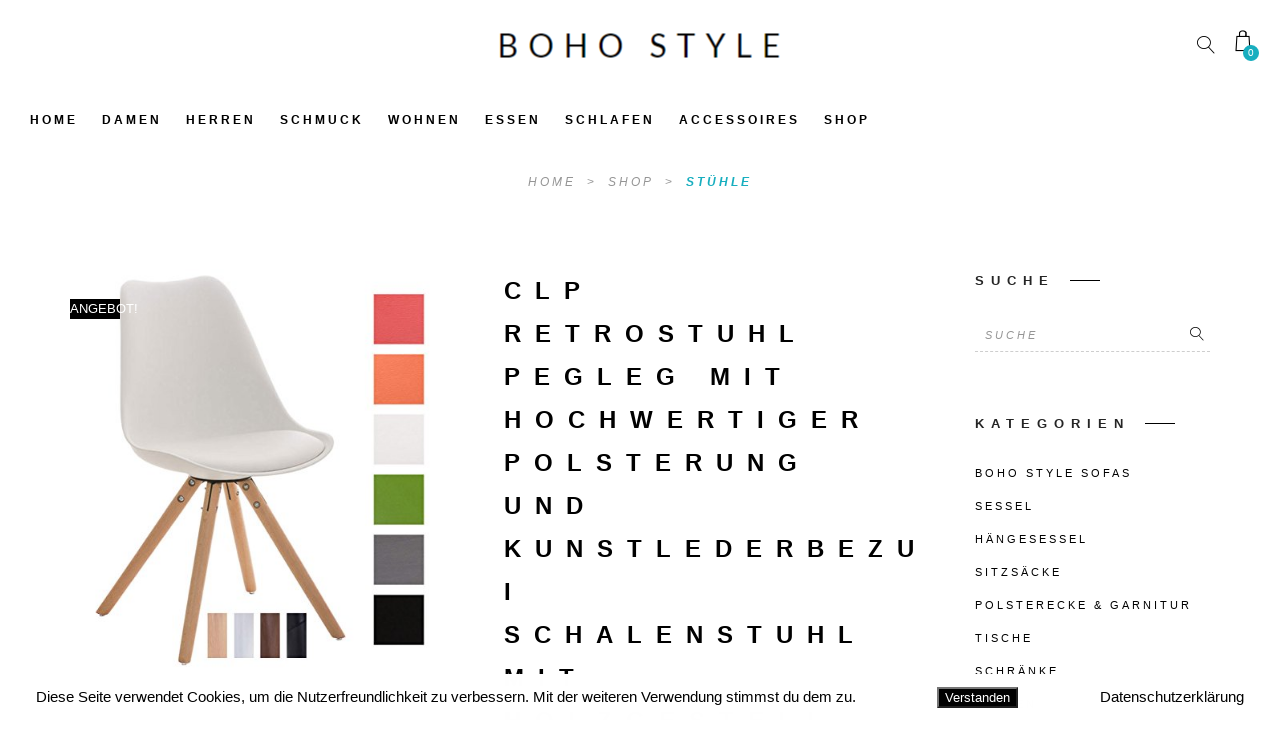

--- FILE ---
content_type: text/html; charset=UTF-8
request_url: https://boho-style.de/shop/clp-retrostuhl-pegleg-mit-hochwertiger-polsterung-und-kunstlederbezug-i-schalenstuhl-mit-holzgestell-und-einer-sitzhoehe-von-46-cm-weiss-holzgestell-natura/
body_size: 19201
content:
<!DOCTYPE html>
<html lang="de">
<head>
	<meta charset="UTF-8" />
	<meta name="viewport" content="width=device-width, initial-scale=1, maximum-scale=1">  
	<link rel="icon" href="https://boho-style.de/wp-content/uploads/2018/08/15846763907.png" sizes="32x32" />
<link rel="icon" href="https://boho-style.de/wp-content/uploads/2018/08/15846763907.png" sizes="192x192" />
<link rel="apple-touch-icon" href="https://boho-style.de/wp-content/uploads/2018/08/15846763907.png" />
<meta name="msapplication-TileImage" content="https://boho-style.de/wp-content/uploads/2018/08/15846763907.png" />

	<title>CLP Retrostuhl PEGLEG mit Hochwertiger Polsterung und Kunstlederbezug I Schalenstuhl mit Holzgestell und Einer Sitzhöhe von: 46 cm Weiß, Holzgestell Natura &#8211; Boho Style</title>
<meta name='robots' content='max-image-preview:large' />

<link rel='dns-prefetch' href='//s.w.org' />
<link rel="alternate" type="application/rss+xml" title="Boho Style &raquo; Feed" href="https://boho-style.de/feed/" />
<script type="text/javascript">
window._wpemojiSettings = {"baseUrl":"https:\/\/s.w.org\/images\/core\/emoji\/14.0.0\/72x72\/","ext":".png","svgUrl":"https:\/\/s.w.org\/images\/core\/emoji\/14.0.0\/svg\/","svgExt":".svg","source":{"concatemoji":"https:\/\/boho-style.de\/wp-includes\/js\/wp-emoji-release.min.js?ver=6.0.11"}};
/*! This file is auto-generated */
!function(e,a,t){var n,r,o,i=a.createElement("canvas"),p=i.getContext&&i.getContext("2d");function s(e,t){var a=String.fromCharCode,e=(p.clearRect(0,0,i.width,i.height),p.fillText(a.apply(this,e),0,0),i.toDataURL());return p.clearRect(0,0,i.width,i.height),p.fillText(a.apply(this,t),0,0),e===i.toDataURL()}function c(e){var t=a.createElement("script");t.src=e,t.defer=t.type="text/javascript",a.getElementsByTagName("head")[0].appendChild(t)}for(o=Array("flag","emoji"),t.supports={everything:!0,everythingExceptFlag:!0},r=0;r<o.length;r++)t.supports[o[r]]=function(e){if(!p||!p.fillText)return!1;switch(p.textBaseline="top",p.font="600 32px Arial",e){case"flag":return s([127987,65039,8205,9895,65039],[127987,65039,8203,9895,65039])?!1:!s([55356,56826,55356,56819],[55356,56826,8203,55356,56819])&&!s([55356,57332,56128,56423,56128,56418,56128,56421,56128,56430,56128,56423,56128,56447],[55356,57332,8203,56128,56423,8203,56128,56418,8203,56128,56421,8203,56128,56430,8203,56128,56423,8203,56128,56447]);case"emoji":return!s([129777,127995,8205,129778,127999],[129777,127995,8203,129778,127999])}return!1}(o[r]),t.supports.everything=t.supports.everything&&t.supports[o[r]],"flag"!==o[r]&&(t.supports.everythingExceptFlag=t.supports.everythingExceptFlag&&t.supports[o[r]]);t.supports.everythingExceptFlag=t.supports.everythingExceptFlag&&!t.supports.flag,t.DOMReady=!1,t.readyCallback=function(){t.DOMReady=!0},t.supports.everything||(n=function(){t.readyCallback()},a.addEventListener?(a.addEventListener("DOMContentLoaded",n,!1),e.addEventListener("load",n,!1)):(e.attachEvent("onload",n),a.attachEvent("onreadystatechange",function(){"complete"===a.readyState&&t.readyCallback()})),(e=t.source||{}).concatemoji?c(e.concatemoji):e.wpemoji&&e.twemoji&&(c(e.twemoji),c(e.wpemoji)))}(window,document,window._wpemojiSettings);
</script>
<style type="text/css">
img.wp-smiley,
img.emoji {
	display: inline !important;
	border: none !important;
	box-shadow: none !important;
	height: 1em !important;
	width: 1em !important;
	margin: 0 0.07em !important;
	vertical-align: -0.1em !important;
	background: none !important;
	padding: 0 !important;
}
</style>
	<link rel='stylesheet' id='thickbox.css-css'  href='https://boho-style.de/wp-includes/js/thickbox/thickbox.css?ver=1.0' type='text/css' media='all' />
<link rel='stylesheet' id='wp-block-library-css'  href='https://boho-style.de/wp-includes/css/dist/block-library/style.min.css?ver=6.0.11' type='text/css' media='all' />
<style id='global-styles-inline-css' type='text/css'>
body{--wp--preset--color--black: #000000;--wp--preset--color--cyan-bluish-gray: #abb8c3;--wp--preset--color--white: #ffffff;--wp--preset--color--pale-pink: #f78da7;--wp--preset--color--vivid-red: #cf2e2e;--wp--preset--color--luminous-vivid-orange: #ff6900;--wp--preset--color--luminous-vivid-amber: #fcb900;--wp--preset--color--light-green-cyan: #7bdcb5;--wp--preset--color--vivid-green-cyan: #00d084;--wp--preset--color--pale-cyan-blue: #8ed1fc;--wp--preset--color--vivid-cyan-blue: #0693e3;--wp--preset--color--vivid-purple: #9b51e0;--wp--preset--gradient--vivid-cyan-blue-to-vivid-purple: linear-gradient(135deg,rgba(6,147,227,1) 0%,rgb(155,81,224) 100%);--wp--preset--gradient--light-green-cyan-to-vivid-green-cyan: linear-gradient(135deg,rgb(122,220,180) 0%,rgb(0,208,130) 100%);--wp--preset--gradient--luminous-vivid-amber-to-luminous-vivid-orange: linear-gradient(135deg,rgba(252,185,0,1) 0%,rgba(255,105,0,1) 100%);--wp--preset--gradient--luminous-vivid-orange-to-vivid-red: linear-gradient(135deg,rgba(255,105,0,1) 0%,rgb(207,46,46) 100%);--wp--preset--gradient--very-light-gray-to-cyan-bluish-gray: linear-gradient(135deg,rgb(238,238,238) 0%,rgb(169,184,195) 100%);--wp--preset--gradient--cool-to-warm-spectrum: linear-gradient(135deg,rgb(74,234,220) 0%,rgb(151,120,209) 20%,rgb(207,42,186) 40%,rgb(238,44,130) 60%,rgb(251,105,98) 80%,rgb(254,248,76) 100%);--wp--preset--gradient--blush-light-purple: linear-gradient(135deg,rgb(255,206,236) 0%,rgb(152,150,240) 100%);--wp--preset--gradient--blush-bordeaux: linear-gradient(135deg,rgb(254,205,165) 0%,rgb(254,45,45) 50%,rgb(107,0,62) 100%);--wp--preset--gradient--luminous-dusk: linear-gradient(135deg,rgb(255,203,112) 0%,rgb(199,81,192) 50%,rgb(65,88,208) 100%);--wp--preset--gradient--pale-ocean: linear-gradient(135deg,rgb(255,245,203) 0%,rgb(182,227,212) 50%,rgb(51,167,181) 100%);--wp--preset--gradient--electric-grass: linear-gradient(135deg,rgb(202,248,128) 0%,rgb(113,206,126) 100%);--wp--preset--gradient--midnight: linear-gradient(135deg,rgb(2,3,129) 0%,rgb(40,116,252) 100%);--wp--preset--duotone--dark-grayscale: url('#wp-duotone-dark-grayscale');--wp--preset--duotone--grayscale: url('#wp-duotone-grayscale');--wp--preset--duotone--purple-yellow: url('#wp-duotone-purple-yellow');--wp--preset--duotone--blue-red: url('#wp-duotone-blue-red');--wp--preset--duotone--midnight: url('#wp-duotone-midnight');--wp--preset--duotone--magenta-yellow: url('#wp-duotone-magenta-yellow');--wp--preset--duotone--purple-green: url('#wp-duotone-purple-green');--wp--preset--duotone--blue-orange: url('#wp-duotone-blue-orange');--wp--preset--font-size--small: 13px;--wp--preset--font-size--medium: 20px;--wp--preset--font-size--large: 36px;--wp--preset--font-size--x-large: 42px;}.has-black-color{color: var(--wp--preset--color--black) !important;}.has-cyan-bluish-gray-color{color: var(--wp--preset--color--cyan-bluish-gray) !important;}.has-white-color{color: var(--wp--preset--color--white) !important;}.has-pale-pink-color{color: var(--wp--preset--color--pale-pink) !important;}.has-vivid-red-color{color: var(--wp--preset--color--vivid-red) !important;}.has-luminous-vivid-orange-color{color: var(--wp--preset--color--luminous-vivid-orange) !important;}.has-luminous-vivid-amber-color{color: var(--wp--preset--color--luminous-vivid-amber) !important;}.has-light-green-cyan-color{color: var(--wp--preset--color--light-green-cyan) !important;}.has-vivid-green-cyan-color{color: var(--wp--preset--color--vivid-green-cyan) !important;}.has-pale-cyan-blue-color{color: var(--wp--preset--color--pale-cyan-blue) !important;}.has-vivid-cyan-blue-color{color: var(--wp--preset--color--vivid-cyan-blue) !important;}.has-vivid-purple-color{color: var(--wp--preset--color--vivid-purple) !important;}.has-black-background-color{background-color: var(--wp--preset--color--black) !important;}.has-cyan-bluish-gray-background-color{background-color: var(--wp--preset--color--cyan-bluish-gray) !important;}.has-white-background-color{background-color: var(--wp--preset--color--white) !important;}.has-pale-pink-background-color{background-color: var(--wp--preset--color--pale-pink) !important;}.has-vivid-red-background-color{background-color: var(--wp--preset--color--vivid-red) !important;}.has-luminous-vivid-orange-background-color{background-color: var(--wp--preset--color--luminous-vivid-orange) !important;}.has-luminous-vivid-amber-background-color{background-color: var(--wp--preset--color--luminous-vivid-amber) !important;}.has-light-green-cyan-background-color{background-color: var(--wp--preset--color--light-green-cyan) !important;}.has-vivid-green-cyan-background-color{background-color: var(--wp--preset--color--vivid-green-cyan) !important;}.has-pale-cyan-blue-background-color{background-color: var(--wp--preset--color--pale-cyan-blue) !important;}.has-vivid-cyan-blue-background-color{background-color: var(--wp--preset--color--vivid-cyan-blue) !important;}.has-vivid-purple-background-color{background-color: var(--wp--preset--color--vivid-purple) !important;}.has-black-border-color{border-color: var(--wp--preset--color--black) !important;}.has-cyan-bluish-gray-border-color{border-color: var(--wp--preset--color--cyan-bluish-gray) !important;}.has-white-border-color{border-color: var(--wp--preset--color--white) !important;}.has-pale-pink-border-color{border-color: var(--wp--preset--color--pale-pink) !important;}.has-vivid-red-border-color{border-color: var(--wp--preset--color--vivid-red) !important;}.has-luminous-vivid-orange-border-color{border-color: var(--wp--preset--color--luminous-vivid-orange) !important;}.has-luminous-vivid-amber-border-color{border-color: var(--wp--preset--color--luminous-vivid-amber) !important;}.has-light-green-cyan-border-color{border-color: var(--wp--preset--color--light-green-cyan) !important;}.has-vivid-green-cyan-border-color{border-color: var(--wp--preset--color--vivid-green-cyan) !important;}.has-pale-cyan-blue-border-color{border-color: var(--wp--preset--color--pale-cyan-blue) !important;}.has-vivid-cyan-blue-border-color{border-color: var(--wp--preset--color--vivid-cyan-blue) !important;}.has-vivid-purple-border-color{border-color: var(--wp--preset--color--vivid-purple) !important;}.has-vivid-cyan-blue-to-vivid-purple-gradient-background{background: var(--wp--preset--gradient--vivid-cyan-blue-to-vivid-purple) !important;}.has-light-green-cyan-to-vivid-green-cyan-gradient-background{background: var(--wp--preset--gradient--light-green-cyan-to-vivid-green-cyan) !important;}.has-luminous-vivid-amber-to-luminous-vivid-orange-gradient-background{background: var(--wp--preset--gradient--luminous-vivid-amber-to-luminous-vivid-orange) !important;}.has-luminous-vivid-orange-to-vivid-red-gradient-background{background: var(--wp--preset--gradient--luminous-vivid-orange-to-vivid-red) !important;}.has-very-light-gray-to-cyan-bluish-gray-gradient-background{background: var(--wp--preset--gradient--very-light-gray-to-cyan-bluish-gray) !important;}.has-cool-to-warm-spectrum-gradient-background{background: var(--wp--preset--gradient--cool-to-warm-spectrum) !important;}.has-blush-light-purple-gradient-background{background: var(--wp--preset--gradient--blush-light-purple) !important;}.has-blush-bordeaux-gradient-background{background: var(--wp--preset--gradient--blush-bordeaux) !important;}.has-luminous-dusk-gradient-background{background: var(--wp--preset--gradient--luminous-dusk) !important;}.has-pale-ocean-gradient-background{background: var(--wp--preset--gradient--pale-ocean) !important;}.has-electric-grass-gradient-background{background: var(--wp--preset--gradient--electric-grass) !important;}.has-midnight-gradient-background{background: var(--wp--preset--gradient--midnight) !important;}.has-small-font-size{font-size: var(--wp--preset--font-size--small) !important;}.has-medium-font-size{font-size: var(--wp--preset--font-size--medium) !important;}.has-large-font-size{font-size: var(--wp--preset--font-size--large) !important;}.has-x-large-font-size{font-size: var(--wp--preset--font-size--x-large) !important;}
</style>
<link rel='stylesheet' id='dashicons-css'  href='https://boho-style.de/wp-includes/css/dashicons.min.css?ver=6.0.11' type='text/css' media='all' />
<link rel='stylesheet' id='AmzStore-frontend-style-css'  href='https://boho-style.de/wp-content/plugins/amzstore/lib/frontend/css/frontend.css?ver=6.0.11' type='text/css' media='all' />
<link rel='stylesheet' id='fhw_dsgvo_cookie_register_frontend_style-css'  href='https://boho-style.de/wp-content/plugins/dsgvo-tools-cookie-hinweis-datenschutz/styles/frontend.css?ver=1769356564' type='text/css' media='all' />
<link rel='stylesheet' id='icalendrier-default-css'  href='https://boho-style.de/wp-content/plugins/icalendrier/css/icalendrier.css' type='text/css' media='all' />
<link rel='stylesheet' id='icalendrier-alt-1-css'  href='https://boho-style.de/wp-content/plugins/icalendrier/css/themes/icalendrier-alt-1.css' type='text/css' media='all' />
<link rel='stylesheet' id='woocommerce-layout-css'  href='https://boho-style.de/wp-content/plugins/woocommerce/assets/css/woocommerce-layout.css?ver=3.4.4' type='text/css' media='all' />
<link rel='stylesheet' id='woocommerce-smallscreen-css'  href='https://boho-style.de/wp-content/plugins/woocommerce/assets/css/woocommerce-smallscreen.css?ver=3.4.4' type='text/css' media='only screen and (max-width: 768px)' />
<link rel='stylesheet' id='woocommerce-general-css'  href='https://boho-style.de/wp-content/plugins/woocommerce/assets/css/woocommerce.css?ver=3.4.4' type='text/css' media='all' />
<style id='woocommerce-inline-inline-css' type='text/css'>
.woocommerce form .form-row .required { visibility: visible; }
</style>
<link rel='stylesheet' id='style-css'  href='https://boho-style.de/wp-content/themes/artemis-swp/style.css?ver=6.0.11' type='text/css' media='all' />
<link rel='stylesheet' id='default_fonts-css'  href='https://boho-style.de/wp-content/themes/artemis-swp/core/css/fonts/default_fonts.css?ver=6.0.11' type='text/css' media='all' />

<link rel='stylesheet' id='color_scheme_css-css'  href='https://boho-style.de/wp-content/themes/artemis-swp/core/css/black_on_white.css?ver=6.0.11' type='text/css' media='all' />
<link rel='stylesheet' id='lightbox-css'  href='https://boho-style.de/wp-content/themes/artemis-swp/assets/lightbox2/css/lightbox.css?ver=6.0.11' type='text/css' media='all' />
<link rel='stylesheet' id='select2_css-css'  href='https://boho-style.de/wp-content/themes/artemis-swp/assets/select2/select2.min.css?ver=6.0.11' type='text/css' media='all' />
<link rel='stylesheet' id='customScrollBar_css-css'  href='https://boho-style.de/wp-content/themes/artemis-swp/assets/mCustomScrollBar/mCustomScrollbar.min.css?ver=6.0.11' type='text/css' media='all' />
<link rel='stylesheet' id='fancybox_css-css'  href='https://boho-style.de/wp-content/themes/artemis-swp/assets/fancybox/fancybox.min.css?ver=6.0.11' type='text/css' media='all' />
<link rel='stylesheet' id='font_awesome-css'  href='https://boho-style.de/wp-content/themes/artemis-swp/assets/fa/css/fa.css?ver=6.0.11' type='text/css' media='all' />
<link rel='stylesheet' id='linearicons-css'  href='https://boho-style.de/wp-content/themes/artemis-swp/assets/linearicons/linear-style.css?ver=6.0.11' type='text/css' media='all' />
<link rel='stylesheet' id='justified-gallery-css'  href='https://boho-style.de/wp-content/themes/artemis-swp/assets/justifiedGallery/css/justifiedGallery.min.css?ver=6.0.11' type='text/css' media='all' />
<link rel='stylesheet' id='unslider-css'  href='https://boho-style.de/wp-content/themes/artemis-swp/assets/unslider/unslider.css?ver=6.0.11' type='text/css' media='all' />
<link rel='stylesheet' id='artemis_swp_mega_menu_front_style-css'  href='https://boho-style.de/wp-content/themes/artemis-swp/core/mega_menu/css/mega_menu_front_style.css?ver=6.0.11' type='text/css' media='all' />
<link rel='stylesheet' id='AmzStoreProducts-css'  href='https://boho-style.de/wp-content/plugins/amzstore/modules/product_in_post/style.css?ver=6.0.11' type='text/css' media='all' />
<!--[if lt IE 9]>
<link rel='stylesheet' id='vc_lte_ie9-css'  href='https://boho-style.de/wp-content/plugins/js_composer/assets/css/vc_lte_ie9.min.css?ver=6.0.5' type='text/css' media='screen' />
<![endif]-->
<script type='text/javascript' src='https://boho-style.de/wp-includes/js/jquery/jquery.min.js?ver=3.6.0' id='jquery-core-js'></script>
<script type='text/javascript' src='https://boho-style.de/wp-includes/js/jquery/jquery-migrate.min.js?ver=3.3.2' id='jquery-migrate-js'></script>
<script type='text/javascript' id='aapro_theme-js-extra'>
/* <![CDATA[ */
var aapro_ajax_url = {"ajaxurl":"https:\/\/boho-style.de\/wp-admin\/admin-ajax.php"};
/* ]]> */
</script>
<script type='text/javascript' src='https://boho-style.de/wp-content/plugins/amazon-affiliate-pro/includes/theme/aapro-theme.js' id='aapro_theme-js'></script>
<script type='text/javascript' id='AmzStore-frontend-script-js-extra'>
/* <![CDATA[ */
var amzstore_vars = {"ajax_url":"https:\/\/boho-style.de\/wp-admin\/admin-ajax.php","checkout_url":"https:\/\/boho-style.de","lang":{"loading":"Loading...","closing":"Closing...","saving":"Saving...","amzcart_checkout":"checkout done","amzcart_cancel":"canceled","amzcart_checkout_msg":"all good.","amzcart_cancel_msg":"You must check or cancel all amazon shops!","available_yes":"available","available_no":"not available"}};
/* ]]> */
</script>
<script type='text/javascript' src='https://boho-style.de/wp-content/plugins/amzstore/lib/frontend/js/frontend.js?ver=6.0.11' id='AmzStore-frontend-script-js'></script>
<script type='text/javascript' src='https://boho-style.de/wp-content/plugins/dsgvo-tools-cookie-hinweis-datenschutz/js/js.js?ver=1769356564' id='fhw_dsgvo_cookie_js-js'></script>
<script type='text/javascript' id='wc-add-to-cart-js-extra'>
/* <![CDATA[ */
var wc_add_to_cart_params = {"ajax_url":"\/wp-admin\/admin-ajax.php","wc_ajax_url":"\/?wc-ajax=%%endpoint%%","i18n_view_cart":"Warenkorb anzeigen","cart_url":"https:\/\/boho-style.de","is_cart":"","cart_redirect_after_add":"no"};
/* ]]> */
</script>
<script type='text/javascript' src='https://boho-style.de/wp-content/plugins/woocommerce/assets/js/frontend/add-to-cart.min.js?ver=3.4.4' id='wc-add-to-cart-js'></script>
<script type='text/javascript' src='https://boho-style.de/wp-content/plugins/js_composer/assets/js/vendors/woocommerce-add-to-cart.js?ver=6.0.5' id='vc_woocommerce-add-to-cart-js-js'></script>
<link rel="https://api.w.org/" href="https://boho-style.de/wp-json/" /><link rel="alternate" type="application/json" href="https://boho-style.de/wp-json/wp/v2/product/3882" /><link rel="EditURI" type="application/rsd+xml" title="RSD" href="https://boho-style.de/xmlrpc.php?rsd" />
<link rel="wlwmanifest" type="application/wlwmanifest+xml" href="https://boho-style.de/wp-includes/wlwmanifest.xml" /> 
<meta name="generator" content="WordPress 6.0.11" />
<meta name="generator" content="WooCommerce 3.4.4" />
<link rel="canonical" href="https://boho-style.de/shop/clp-retrostuhl-pegleg-mit-hochwertiger-polsterung-und-kunstlederbezug-i-schalenstuhl-mit-holzgestell-und-einer-sitzhoehe-von-46-cm-weiss-holzgestell-natura/" />
<link rel='shortlink' href='https://boho-style.de/?p=3882' />
<link rel="alternate" type="application/json+oembed" href="https://boho-style.de/wp-json/oembed/1.0/embed?url=https%3A%2F%2Fboho-style.de%2Fshop%2Fclp-retrostuhl-pegleg-mit-hochwertiger-polsterung-und-kunstlederbezug-i-schalenstuhl-mit-holzgestell-und-einer-sitzhoehe-von-46-cm-weiss-holzgestell-natura%2F" />
<link rel="alternate" type="text/xml+oembed" href="https://boho-style.de/wp-json/oembed/1.0/embed?url=https%3A%2F%2Fboho-style.de%2Fshop%2Fclp-retrostuhl-pegleg-mit-hochwertiger-polsterung-und-kunstlederbezug-i-schalenstuhl-mit-holzgestell-und-einer-sitzhoehe-von-46-cm-weiss-holzgestell-natura%2F&#038;format=xml" />
		<!--Customizer CSS-->
		<style type="text/css">
			            .artemis_swp_search_post .at_swp-read-more:hover,
			a:hover, .vibrant_hover:hover, .vibrant_hover a:hover, .lc_vibrant_color, .vibrant_color, .black_on_white .lc_vibrant_color,  #recentcomments a:hover, .tagcloud a:hover,
			.widget_meta a:hover, .widget_pages a:hover, .widget_categories a:hover, .widget_recent_entries a:hover,
			.widget_archive a:hover, .lc_copy_area a:hover, .lc_swp_content a:hover, .lc_sharing_icons a:hover,
			.lc_post_meta a:hover, .post_item:hover > .post_item_details a h2, .lc_blog_masonry_brick.has_thumbnail .lc_post_meta a:hover,
			.post_item.no_thumbnail .lc_post_meta a:hover, .post_item:hover > a h2, .artemis_cf_error,
			.woocommerce ul.products li.product .price, .woocommerce div.product p.price, .woocommerce div.product span.price,
			.woocommerce-message:before, .woocommerce a.remove, .woocommerce-info:before, .woocommerce form .form-row .required,
			.woocommerce form .form-row.woocommerce-invalid label, a.about_paypal, .single_video_item:hover h3, .goto_next_section,
			.post_item.no_thumbnail .masonry_read_more a:hover, .one_of_three.no_thumbnail h4 a:hover, .one_of_three.no_thumbnail .related_meta a:hover,
			.widget_layered_nav ul a:hover, .widget_layered_nav ul li.chosen a, .at_prod_slider_container a.unslider-arrow:hover,
			.centered_left.social_profiles_center_menu a:hover, .breadcrumbs_nav a.last_elt, .breadcrumbs_nav a.last_elt:hover,
			.at_swp_single_grid_prod .amount, .products_category_filter a.at_swp_cat_filter_active
			{ color: #18aebf; }


						.lc_swp_vibrant_bgc, .cart-contents-count, .lc_button:hover, .lc_button:hover > a, .woocommerce a.button:hover,  
			#commentform input#submit:hover,
			.single_track .mejs-controls .mejs-time-rail .mejs-time-current, 
			.lc_blog_masonry_brick:hover > .post_item_details .lc_button, .woocommerce span.onsale, 
			.woocommerce ul.products li.product:hover > a.button, .woocommerce button.button.alt:hover, .woocommerce button.button.alt.disabled:hover,
			.woocommerce #respond input#submit:hover, .woocommerce input.button:hover, input.button:hover, .woocommerce a.button.alt:hover, 
			.woocommerce a.remove:hover, .woocommerce input.button.alt:hover, 
			.unslider-nav ol li.unslider-active, input[type="submit"]:hover, 
			.woocommerce .widget_layered_nav ul li.chosen a:before, .woocommerce .widget_layered_nav_filters ul li a:before, 
			.woocommerce .widget_price_filter .price_slider_amount .button:hover, a.at_link_line_before.lc_vibrant_color:before, .at_video_section_play,
			.artemis-swp-minicart-icon .artemis-swp-minicart .buttons .button.checkout:hover, 
			.artemis-swp-minicart-icon .artemis-swp-minicart .buttons .button, .brick_cust_link a.at_link_line_before:hover:before, 
			.artemis-swp-miniwishlist .buttons .button
			{ background-color: #18aebf; }

						.lc_button:hover, input[type="submit"]:hover, .woocommerce a.button:hover, .lc_blog_masonry_brick:hover > .post_item_details .lc_button, 
			.woocommerce ul.products li.product:hover > a.button, .woocommerce button.button.alt:hover, 
			.woocommerce #respond input#submit:hover, input.button:hover, .woocommerce input.button:hover,  
			.white_on_black .woocommerce a.button.alt:hover, .woocommerce-info, 
			.woocommerce form .form-row.woocommerce-invalid input.input-text, .unslider-nav ol li.unslider-active, 
			input.artemis_cf_input:focus, textarea.artemis_cf_input:focus, .woocommerce .widget_price_filter .price_slider_amount .button:hover,
			.artemis-swp-miniwishlist .buttons .button
			{ border-color: #18aebf !important; }

            .artemis-swp-minicart-icon .artemis-swp-minicart .buttons .button
			{ border-color: #18aebf }

						.select2-container--default .select2-selection--single .select2-selection__arrow b
			{ border-color: #18aebf transparent transparent transparent; }

						.select2-container--default.select2-container--open .select2-selection--single .select2-selection__arrow b
			{ border-color: transparent transparent #18aebf transparent; }

						.select2-container--default .select2-results__option--highlighted[aria-selected]
			{ background-color: #18aebf; }

						.header_inner { background-color: #ffffff; }

						header.sticky_enabled .header_inner
			{ background-color: rgba(255, 255, 255, 1); }

						.header_inner.lc_mobile_menu, .mobile_navigation_container
			{ background-color: rgba(255, 255, 255, 1); }
			
						.hmb_line.mobile_menu_hmb_line
			{ background-color: #000000; }

			.lc_mobile_menu .mobile_menu_icon, .lc_mobile_menu .mobile_menu_icon a
			{ color: #000000; }

						.mobile_navigation ul li { border-bottom-color: #e1e1e1; }
			
						li.menu-item a, #logo a, .classic_header_icon, .classic_header_icon a,  .centered_left.social_profiles_center_menu a,
			.classic_header_icon:hover, .classic_header_icon a:hover,
			.menu > li.menu-item-swp-megamenu-parent > ul > li > a, .menu > li.menu-item-swp-megamenu-parent > ul > li > a:hover
			{ color: #000000; }

						.centered_left .hmb_line
			{ background-color: #000000; }

						li.menu-item a:hover { color: #428891; }

						ul.sub-menu li.menu-item a
			{ color: #428891; }
			
			.creative_menu ul.sub-menu li.menu-item-has-children::before 
			{ border-left-color: #428891; }

						ul.sub-menu li.menu-item a:hover
			{ color: #000000; }
			
			.creative_menu ul.sub-menu li.menu-item-has-children:hover::before 
			{ border-left-color: #000000; }

						li.current-menu-item a, li.current-menu-parent a, li.current-menu-ancestor a
			{ color: #428891; }

						ul.sub-menu li, ul.sub-menu.mega_menu_ul
			{ background-color: #ecf0f1; }

						.nav_creative_container { background-color: #ffffff; }
			.login_creative_container { background-color: #ffffff; }

						.creative_header_icon, .creative_header_icon a, .creative_header_icon a.cart-contents:hover,
			.classic_double_menu_logo_center .classic_header_icon, .classic_double_menu_logo_center .classic_header_icon a
			{ color: #000000; }

						.creative_header_icon.lc_social_icon:hover, .creative_header_icon.lc_social_icon a:hover
			{ color: #18aebf; }

						.account_option, .account_option a
			{ color: #ffffff; }

			.hmb_line { background-color: #000000; }

						.post_item.lc_blog_masonry_brick.no_thumbnail, .gallery_brick_overlay, .at_related_posts .one_of_three.no_thumbnail,
			.lnwidtget_no_featured_img
			{ background-color: #1d1d1d; }

			.at_wishlist .artemis-swp-miniwishlist, .artemis-swp-minicart-icon .artemis-swp-minicart
			{ background-color: #ffffff; }

						.artemis-swp-order-thank-you .artemis-swp-order-summary, .woocommerce-checkout-review-order, .cart_totals table,
			.woocommerce .col2-set#customer_login .col-2, .woocommerce-page .col2-set#customer_login .col-2, .woocommerce-checkout #order_review
			{ background-color: #f4f8fb; }

						.at_product_actions_mask { background-color: rgba(255,255,255, 0.7); }

						.pre_header
			{ background-color: #ffffff; }

						.at_menu_message, nav.at_secondary_menu li a
			{ color: #959595; }

						.lc_footer_sidebar .menu a:hover 
			{ color: #18aebf; }


                                    .lc_button, input[type="submit"],
            .woocommerce a.button,
            .lc_blog_masonry_brick > .post_item_details .lc_button,
            .woocommerce ul.products li.product > a.button,
            .woocommerce button.button.alt,
            .woocommerce a.button.alt,
            .woocommerce #respond input#submit, input.button, .woocommerce input.button,
            .white_on_black .woocommerce a.button.alt,
            .unslider-nav ol li.unslider-active,
            .woocommerce .widget_price_filter .price_slider_amount .button,
            .artemis-swp-minicart-icon .artemis-swp-minicart .buttons .button,
            .button, .wc-forward {
                background-color: #18aebf;
                border-color: #18aebf ;
                color: #ffffff;
            }
            .lc_button:hover, input[type="submit"]:hover,
            .woocommerce a.button:hover,
            .lc_blog_masonry_brick > .post_item_details .lc_button:hover,
            .woocommerce ul.products li.product > a.button:hover,
            .woocommerce button.button.alt:hover,
            .woocommerce a.button.alt:hover,
            .woocommerce #respond input#submit:hover, input.button:hover,
            .woocommerce input.button:hover,
            .white_on_black .woocommerce a.button.alt:hover,
            .unslider-nav ol li.unslider-active:hover,
            .woocommerce .widget_price_filter .price_slider_amount .button:hover,
            .artemis-swp-minicart-icon .artemis-swp-minicart .buttons .button:hover,
            .artemis-swp-minicart-icon .artemis-swp-minicart .buttons .button.checkout:hover,
            .button:hover, .wc-forward:hover{
                background-color: #18aebf;
                border-color: #18aebf;
                color: #ffffff;
            };
            		</style>
			<noscript><style>.woocommerce-product-gallery{ opacity: 1 !important; }</style></noscript>
	<meta name="generator" content="Powered by WPBakery Page Builder - drag and drop page builder for WordPress."/>
  
		<style type="text/css">  
			body, .woocommerce .woocommerce-ordering select option { background-color: #ffffff; }  
		</style>  
		<link rel="icon" href="https://boho-style.de/wp-content/uploads/2018/08/15846763907.png" sizes="32x32" />
<link rel="icon" href="https://boho-style.de/wp-content/uploads/2018/08/15846763907.png" sizes="192x192" />
<link rel="apple-touch-icon" href="https://boho-style.de/wp-content/uploads/2018/08/15846763907.png" />
<meta name="msapplication-TileImage" content="https://boho-style.de/wp-content/uploads/2018/08/15846763907.png" />
		<style type="text/css" id="wp-custom-css">
			.menu-item a {
font-size: 12px!important;
letter-spacing: 3px!important;
}
.mobile_navigation ul li a {
font-size: 20px!important;
}
.at_products_per_row_container {
display: none;
}
ins{
    background: white;
}
.woocommerce-ordering  {
display: none;
}
mark.count {
display: none;
}
.heading_content_container.header_has_image {
    padding-top: 200px;
    padding-bottom: 40px;
}
.lc_heading_image_bg {
display: none;
}

element.style {
    left: auto;
    padding-left: 0px;
    padding-bottom: 0px;
    width: 1830px;
	}
.woocommerce-result-count {
display: none;
}
.alt-1.icalWide .today span {
    color:#18aebf;
}




		</style>
		<noscript><style> .wpb_animate_when_almost_visible { opacity: 1; }</style></noscript></head>

<body data-rsssl=1  class="product-template-default single single-product postid-3882 woocommerce woocommerce-page woocommerce-no-js artemis_swp_template-default wpb-js-composer js-comp-ver-6.0.5 vc_responsive aapro-single-product&quot; data-id=&quot;&quot; data-pid=&quot;3882">
	<div id="lc_swp_wrapper">
		
<div class="pre_header clearfix classic_double_menu_logo_center lc_swp_full" data-prebg="" data-precol="">
	<div class="at_menu_message float_left">
			</div>

	<div id="logo" class="absolute_middle">
		
				<a href="https://boho-style.de/" class="global_logo">
					<img src="https://boho-style.de/wp-content/uploads/2018/12/Boho-Style.png" alt="Boho Style">
				</a>

					</div>


	<div class="classic_header_icons">
		<div class="classic_header_icon lc_search trigger_global_search vibrant_hover transition4">
			<span class="lnr lnr-magnifier"></span>
		</div>

		
			<div class="classic_header_icon artemis-swp-minicart-icon">
				<a class="cart-contents" href="https://boho-style.de" title="">
					<i class="fa fa-artemis-cart" aria-hidden="true"></i>
					<span class="cart-contents-count lc_swp_vibrant_bgc">
						0					</span>
				</a>

                <div class="artemis-swp-minicart">
                    <div style="display: none;" class="AmzStore-fix-minicart"></div>

        <li class="empty"><p class="woocommerce-mini-cart__empty-message">Keine Produkte im Warenkorb</p></li>

	
</ul><!-- end product list -->


                </div>
			</div>

			</div>

</div>

<header id="at_page_header" class="classic_double_menu_logo_center " data-menubg="" data-menucol="">
	<div class="header_inner lc_wide_menu lc_swp_full">
		<nav class="classic_menu classic_double_menu"><ul id="menu-boho-style" class="menu"><li id="menu-item-632" class="menu-item menu-item-type-post_type menu-item-object-page menu-item-home menu-item-swp menu-item-632"><a href="https://boho-style.de/">Home</a></li>
<li id="menu-item-665" class="menu-item menu-item-type-custom menu-item-object-custom menu-item-has-children menu-item-swp menu-item-665"><a href="#">Damen</a>
<ul class="sub-menu">
	<li id="menu-item-651" class="menu-item menu-item-type-taxonomy menu-item-object-product_cat menu-item-651"><a href="https://boho-style.de/produkt-kategorie/kleider/">Kleider</a></li>
	<li id="menu-item-652" class="menu-item menu-item-type-taxonomy menu-item-object-product_cat menu-item-652"><a href="https://boho-style.de/produkt-kategorie/roecke/">Röcke</a></li>
	<li id="menu-item-654" class="menu-item menu-item-type-taxonomy menu-item-object-product_cat menu-item-654"><a href="https://boho-style.de/produkt-kategorie/damen-t-shirts/">Damen T-Shirts</a></li>
	<li id="menu-item-653" class="menu-item menu-item-type-taxonomy menu-item-object-product_cat menu-item-653"><a href="https://boho-style.de/produkt-kategorie/damenhosen/">Damenhosen</a></li>
</ul>
</li>
<li id="menu-item-666" class="menu-item menu-item-type-custom menu-item-object-custom menu-item-has-children menu-item-swp menu-item-666"><a href="#">Herren</a>
<ul class="sub-menu">
	<li id="menu-item-655" class="menu-item menu-item-type-taxonomy menu-item-object-product_cat menu-item-655"><a href="https://boho-style.de/produkt-kategorie/herrenhosen/">Herrenhosen</a></li>
	<li id="menu-item-656" class="menu-item menu-item-type-taxonomy menu-item-object-product_cat menu-item-656"><a href="https://boho-style.de/produkt-kategorie/herren-t-shirts/">Herren T-Shirts</a></li>
	<li id="menu-item-657" class="menu-item menu-item-type-taxonomy menu-item-object-product_cat menu-item-657"><a href="https://boho-style.de/produkt-kategorie/herrenjacken/">Herrenjacken</a></li>
</ul>
</li>
<li id="menu-item-671" class="menu-item menu-item-type-custom menu-item-object-custom menu-item-has-children menu-item-swp menu-item-671"><a href="#">Schmuck</a>
<ul class="sub-menu">
	<li id="menu-item-658" class="menu-item menu-item-type-taxonomy menu-item-object-product_cat menu-item-658"><a href="https://boho-style.de/produkt-kategorie/ringe/">Ringe</a></li>
	<li id="menu-item-659" class="menu-item menu-item-type-taxonomy menu-item-object-product_cat menu-item-659"><a href="https://boho-style.de/produkt-kategorie/armbaender/">Armbänder</a></li>
	<li id="menu-item-660" class="menu-item menu-item-type-taxonomy menu-item-object-product_cat menu-item-660"><a href="https://boho-style.de/produkt-kategorie/halsketten/">Halsketten</a></li>
	<li id="menu-item-661" class="menu-item menu-item-type-taxonomy menu-item-object-product_cat menu-item-661"><a href="https://boho-style.de/produkt-kategorie/fusskettchen/">Fußkettchen</a></li>
	<li id="menu-item-662" class="menu-item menu-item-type-taxonomy menu-item-object-product_cat menu-item-662"><a href="https://boho-style.de/produkt-kategorie/ohrringe/">Ohrringe</a></li>
	<li id="menu-item-663" class="menu-item menu-item-type-taxonomy menu-item-object-product_cat menu-item-663"><a href="https://boho-style.de/produkt-kategorie/charms/">Charms</a></li>
</ul>
</li>
<li id="menu-item-668" class="menu-item menu-item-type-custom menu-item-object-custom menu-item-has-children menu-item-swp menu-item-668"><a href="#">Wohnen</a>
<ul class="sub-menu">
	<li id="menu-item-635" class="menu-item menu-item-type-taxonomy menu-item-object-product_cat menu-item-635"><a href="https://boho-style.de/produkt-kategorie/sofas/">Boho Style Sofas</a></li>
	<li id="menu-item-636" class="menu-item menu-item-type-taxonomy menu-item-object-product_cat menu-item-636"><a href="https://boho-style.de/produkt-kategorie/sessel/">Sessel</a></li>
	<li id="menu-item-637" class="menu-item menu-item-type-taxonomy menu-item-object-product_cat menu-item-637"><a href="https://boho-style.de/produkt-kategorie/polsterecke-garnitur/">Polsterecke &amp; Garnitur</a></li>
	<li id="menu-item-638" class="menu-item menu-item-type-taxonomy menu-item-object-product_cat menu-item-638"><a href="https://boho-style.de/produkt-kategorie/tische/">Tische</a></li>
	<li id="menu-item-639" class="menu-item menu-item-type-taxonomy menu-item-object-product_cat menu-item-639"><a href="https://boho-style.de/produkt-kategorie/schraenke/">Schränke</a></li>
	<li id="menu-item-640" class="menu-item menu-item-type-taxonomy menu-item-object-product_cat menu-item-640"><a href="https://boho-style.de/produkt-kategorie/lampen/">Lampen</a></li>
</ul>
</li>
<li id="menu-item-670" class="menu-item menu-item-type-custom menu-item-object-custom menu-item-has-children menu-item-swp menu-item-670"><a href="#%20">Essen</a>
<ul class="sub-menu">
	<li id="menu-item-641" class="menu-item menu-item-type-taxonomy menu-item-object-product_cat current-product-ancestor current-menu-parent current-product-parent menu-item-641"><a href="https://boho-style.de/produkt-kategorie/stuehle/">Stühle</a></li>
	<li id="menu-item-642" class="menu-item menu-item-type-taxonomy menu-item-object-product_cat menu-item-642"><a href="https://boho-style.de/produkt-kategorie/esstisch/">Esstisch</a></li>
	<li id="menu-item-643" class="menu-item menu-item-type-taxonomy menu-item-object-product_cat menu-item-643"><a href="https://boho-style.de/produkt-kategorie/vitrinen/">Vitrinen</a></li>
</ul>
</li>
<li id="menu-item-669" class="menu-item menu-item-type-custom menu-item-object-custom menu-item-has-children menu-item-swp menu-item-669"><a href="#">Schlafen</a>
<ul class="sub-menu">
	<li id="menu-item-644" class="menu-item menu-item-type-taxonomy menu-item-object-product_cat menu-item-644"><a href="https://boho-style.de/produkt-kategorie/betten/">Betten</a></li>
	<li id="menu-item-645" class="menu-item menu-item-type-taxonomy menu-item-object-product_cat menu-item-645"><a href="https://boho-style.de/produkt-kategorie/kommoden/">Kommoden</a></li>
	<li id="menu-item-646" class="menu-item menu-item-type-taxonomy menu-item-object-product_cat menu-item-646"><a href="https://boho-style.de/produkt-kategorie/kleiderschraenke/">Kleiderschränke</a></li>
	<li id="menu-item-650" class="menu-item menu-item-type-taxonomy menu-item-object-product_cat menu-item-650"><a href="https://boho-style.de/produkt-kategorie/bettwaesche/">Bettwäsche</a></li>
</ul>
</li>
<li id="menu-item-672" class="menu-item menu-item-type-custom menu-item-object-custom menu-item-has-children menu-item-swp menu-item-672"><a href="#">Accessoires</a>
<ul class="sub-menu">
	<li id="menu-item-647" class="menu-item menu-item-type-taxonomy menu-item-object-product_cat menu-item-647"><a href="https://boho-style.de/produkt-kategorie/decken/">Decken</a></li>
	<li id="menu-item-6320" class="menu-item menu-item-type-taxonomy menu-item-object-product_cat menu-item-6320"><a href="https://boho-style.de/produkt-kategorie/kissen/">Boho Style Kissen</a></li>
	<li id="menu-item-649" class="menu-item menu-item-type-taxonomy menu-item-object-product_cat menu-item-649"><a href="https://boho-style.de/produkt-kategorie/teppiche/">Teppiche</a></li>
</ul>
</li>
<li id="menu-item-633" class="menu-item menu-item-type-post_type menu-item-object-page menu-item-swp menu-item-633"><a href="https://boho-style.de/shop/">Shop</a></li>
</ul></nav>
		<div id="logo_double_menu" class="absolute_middle">
		
				<a href="https://boho-style.de/" class="global_logo">
					<img src="https://boho-style.de/wp-content/uploads/2018/12/Boho-Style.png" alt="Boho Style">
				</a>

					</div>


		
	</div>
	<div class="header_inner lc_mobile_menu lc_swp_full">
	<div id="mobile_logo" class="lc_logo_centered">
		
				<a href="https://boho-style.de/">
					<img src="https://boho-style.de/wp-content/uploads/2018/12/Boho-Style.png" alt="Boho Style">
				</a>

						
	</div>

	<div class="creative_right">
		<div class="hmb_menu hmb_mobile">
			<div class="hmb_inner">
				<span class="hmb_line mobile_menu_hmb_line hmb1 transition2"></span>
				<span class="hmb_line mobile_menu_hmb_line hmb2 transition2"></span>
				<span class="hmb_line mobile_menu_hmb_line hmb3 transition2"></span>
			</div>
		</div>

				<div class="mobile_menu_icon creative_header_icon lc_icon_creative_cart artemis-swp-minicart-icon">
			<a class="cart-contents in_mobile_menu" href="https://boho-style.de" title="">
				<i class="fa fa-artemis-cart" aria-hidden="true"></i>
				<span class="cart-contents-count">
					0				</span>
			</a>

                <div class="artemis-swp-minicart">
					<div style="display: none;" class="AmzStore-fix-minicart"></div>

        <li class="empty"><p class="woocommerce-mini-cart__empty-message">Keine Produkte im Warenkorb</p></li>

	
</ul><!-- end product list -->


				</div>
		</div>
		
        	</div>

	<div class="creative_left">
		<div class="mobile_menu_icon creative_header_icon lc_search trigger_global_search">
			<span class="lnr lnr_mobile lnr-magnifier"></span>
		</div>

	</div>
</div>

<div class="mobile_navigation_container lc_swp_full transition3">
	<nav class="mobile_navigation"><ul id="menu-boho-style-1" class="menu"><li class="menu-item menu-item-type-post_type menu-item-object-page menu-item-home menu-item-632"><a href="https://boho-style.de/">Home</a></li>
<li class="menu-item menu-item-type-custom menu-item-object-custom menu-item-has-children menu-item-665"><a href="#">Damen</a>
<ul class="sub-menu">
	<li class="menu-item menu-item-type-taxonomy menu-item-object-product_cat menu-item-651"><a href="https://boho-style.de/produkt-kategorie/kleider/">Kleider</a></li>
	<li class="menu-item menu-item-type-taxonomy menu-item-object-product_cat menu-item-652"><a href="https://boho-style.de/produkt-kategorie/roecke/">Röcke</a></li>
	<li class="menu-item menu-item-type-taxonomy menu-item-object-product_cat menu-item-654"><a href="https://boho-style.de/produkt-kategorie/damen-t-shirts/">Damen T-Shirts</a></li>
	<li class="menu-item menu-item-type-taxonomy menu-item-object-product_cat menu-item-653"><a href="https://boho-style.de/produkt-kategorie/damenhosen/">Damenhosen</a></li>
</ul>
</li>
<li class="menu-item menu-item-type-custom menu-item-object-custom menu-item-has-children menu-item-666"><a href="#">Herren</a>
<ul class="sub-menu">
	<li class="menu-item menu-item-type-taxonomy menu-item-object-product_cat menu-item-655"><a href="https://boho-style.de/produkt-kategorie/herrenhosen/">Herrenhosen</a></li>
	<li class="menu-item menu-item-type-taxonomy menu-item-object-product_cat menu-item-656"><a href="https://boho-style.de/produkt-kategorie/herren-t-shirts/">Herren T-Shirts</a></li>
	<li class="menu-item menu-item-type-taxonomy menu-item-object-product_cat menu-item-657"><a href="https://boho-style.de/produkt-kategorie/herrenjacken/">Herrenjacken</a></li>
</ul>
</li>
<li class="menu-item menu-item-type-custom menu-item-object-custom menu-item-has-children menu-item-671"><a href="#">Schmuck</a>
<ul class="sub-menu">
	<li class="menu-item menu-item-type-taxonomy menu-item-object-product_cat menu-item-658"><a href="https://boho-style.de/produkt-kategorie/ringe/">Ringe</a></li>
	<li class="menu-item menu-item-type-taxonomy menu-item-object-product_cat menu-item-659"><a href="https://boho-style.de/produkt-kategorie/armbaender/">Armbänder</a></li>
	<li class="menu-item menu-item-type-taxonomy menu-item-object-product_cat menu-item-660"><a href="https://boho-style.de/produkt-kategorie/halsketten/">Halsketten</a></li>
	<li class="menu-item menu-item-type-taxonomy menu-item-object-product_cat menu-item-661"><a href="https://boho-style.de/produkt-kategorie/fusskettchen/">Fußkettchen</a></li>
	<li class="menu-item menu-item-type-taxonomy menu-item-object-product_cat menu-item-662"><a href="https://boho-style.de/produkt-kategorie/ohrringe/">Ohrringe</a></li>
	<li class="menu-item menu-item-type-taxonomy menu-item-object-product_cat menu-item-663"><a href="https://boho-style.de/produkt-kategorie/charms/">Charms</a></li>
</ul>
</li>
<li class="menu-item menu-item-type-custom menu-item-object-custom menu-item-has-children menu-item-668"><a href="#">Wohnen</a>
<ul class="sub-menu">
	<li class="menu-item menu-item-type-taxonomy menu-item-object-product_cat menu-item-635"><a href="https://boho-style.de/produkt-kategorie/sofas/">Boho Style Sofas</a></li>
	<li class="menu-item menu-item-type-taxonomy menu-item-object-product_cat menu-item-636"><a href="https://boho-style.de/produkt-kategorie/sessel/">Sessel</a></li>
	<li class="menu-item menu-item-type-taxonomy menu-item-object-product_cat menu-item-637"><a href="https://boho-style.de/produkt-kategorie/polsterecke-garnitur/">Polsterecke &amp; Garnitur</a></li>
	<li class="menu-item menu-item-type-taxonomy menu-item-object-product_cat menu-item-638"><a href="https://boho-style.de/produkt-kategorie/tische/">Tische</a></li>
	<li class="menu-item menu-item-type-taxonomy menu-item-object-product_cat menu-item-639"><a href="https://boho-style.de/produkt-kategorie/schraenke/">Schränke</a></li>
	<li class="menu-item menu-item-type-taxonomy menu-item-object-product_cat menu-item-640"><a href="https://boho-style.de/produkt-kategorie/lampen/">Lampen</a></li>
</ul>
</li>
<li class="menu-item menu-item-type-custom menu-item-object-custom menu-item-has-children menu-item-670"><a href="#%20">Essen</a>
<ul class="sub-menu">
	<li class="menu-item menu-item-type-taxonomy menu-item-object-product_cat current-product-ancestor current-menu-parent current-product-parent menu-item-641"><a href="https://boho-style.de/produkt-kategorie/stuehle/">Stühle</a></li>
	<li class="menu-item menu-item-type-taxonomy menu-item-object-product_cat menu-item-642"><a href="https://boho-style.de/produkt-kategorie/esstisch/">Esstisch</a></li>
	<li class="menu-item menu-item-type-taxonomy menu-item-object-product_cat menu-item-643"><a href="https://boho-style.de/produkt-kategorie/vitrinen/">Vitrinen</a></li>
</ul>
</li>
<li class="menu-item menu-item-type-custom menu-item-object-custom menu-item-has-children menu-item-669"><a href="#">Schlafen</a>
<ul class="sub-menu">
	<li class="menu-item menu-item-type-taxonomy menu-item-object-product_cat menu-item-644"><a href="https://boho-style.de/produkt-kategorie/betten/">Betten</a></li>
	<li class="menu-item menu-item-type-taxonomy menu-item-object-product_cat menu-item-645"><a href="https://boho-style.de/produkt-kategorie/kommoden/">Kommoden</a></li>
	<li class="menu-item menu-item-type-taxonomy menu-item-object-product_cat menu-item-646"><a href="https://boho-style.de/produkt-kategorie/kleiderschraenke/">Kleiderschränke</a></li>
	<li class="menu-item menu-item-type-taxonomy menu-item-object-product_cat menu-item-650"><a href="https://boho-style.de/produkt-kategorie/bettwaesche/">Bettwäsche</a></li>
</ul>
</li>
<li class="menu-item menu-item-type-custom menu-item-object-custom menu-item-has-children menu-item-672"><a href="#">Accessoires</a>
<ul class="sub-menu">
	<li class="menu-item menu-item-type-taxonomy menu-item-object-product_cat menu-item-647"><a href="https://boho-style.de/produkt-kategorie/decken/">Decken</a></li>
	<li class="menu-item menu-item-type-taxonomy menu-item-object-product_cat menu-item-6320"><a href="https://boho-style.de/produkt-kategorie/kissen/">Boho Style Kissen</a></li>
	<li class="menu-item menu-item-type-taxonomy menu-item-object-product_cat menu-item-649"><a href="https://boho-style.de/produkt-kategorie/teppiche/">Teppiche</a></li>
</ul>
</li>
<li class="menu-item menu-item-type-post_type menu-item-object-page menu-item-633"><a href="https://boho-style.de/shop/">Shop</a></li>
</ul></nav></div>
</header>

<div id="heading_area" class="">
		
	<div class="heading_content_container clearfix lc_swp_boxed ">
		

					

<div class="breadcrumbs_nav text_center">
	
		<a href="https://boho-style.de/" class="breadcrumbs_nav_link">
			Home		</a>

		&#062;
		<a href="https://boho-style.de/shop/" class="breadcrumbs_nav_link">
			Shop		</a>

		&#062;
		<a href="https://boho-style.de/produkt-kategorie/stuehle/" class="breadcrumbs_nav_link last_elt">
			Stühle		</a>

		</div>

			</div>

		
					<div class="lc_post_meta lc_cpt_category cpt_post_meta lc_swp_full">
				<span class="meta_entry lc_cpt_category">
									</span>
			</div>
		

		
</div>
		<div id="lc_swp_content" data-minheight="200" class="black_on_white">
											<div class="lc_content_full lc_swp_boxed lc_big_content_padding">
					

	<div class="lc_content_with_sidebar has_shop_sidebar_">
		
			<div id="product-3882" class="post-3882 product type-product status-publish has-post-thumbnail product_cat-stuehle clearfix first instock sale shipping-taxable product-type-external">

	
	<span class="onsale">Angebot!</span>
<div class="woocommerce-product-gallery woocommerce-product-gallery--with-images woocommerce-product-gallery--columns-4 images"
     data-color=""
     data-columns="4">
	    <div class="image_gallery woocommerce-product-gallery__wrapper">
	        <ul>
	            <li class="">
	                <div data-thumb="https://boho-style.de/wp-content/uploads/2018/10/CLP-Retrostuhl-PEGLEG-mit-Hochwertiger-Polsterung-und-Kunstlederbezug-I-Schalenstuhl-mit-Holzgestell-und-Einer-Sitzhhe-von-46-cm-Wei-Holzgestell-Natura-0.jpg" class="woocommerce-product-gallery__image"><a href="https://boho-style.de/wp-content/uploads/2018/10/CLP-Retrostuhl-PEGLEG-mit-Hochwertiger-Polsterung-und-Kunstlederbezug-I-Schalenstuhl-mit-Holzgestell-und-Einer-Sitzhhe-von-46-cm-Wei-Holzgestell-Natura-0.jpg" class="woocommerce-main-image" title="" data-fancybox="images"><img width="500" height="500" src="https://boho-style.de/wp-content/uploads/2018/10/CLP-Retrostuhl-PEGLEG-mit-Hochwertiger-Polsterung-und-Kunstlederbezug-I-Schalenstuhl-mit-Holzgestell-und-Einer-Sitzhhe-von-46-cm-Wei-Holzgestell-Natura-0.jpg" class="attachment-shop_single size-shop_single wp-post-image" alt="CLP Retrostuhl PEGLEG mit Hochwertiger Polsterung und Kunstlederbezug I Schalenstuhl mit Holzgestell und Einer Sitzhöhe von: 46 cm Weiß, Holzgestell Natura" title="CLP Retrostuhl PEGLEG mit Hochwertiger Polsterung und Kunstlederbezug I Schalenstuhl mit Holzgestell und Einer Sitzhöhe von: 46 cm Weiß, Holzgestell Natura" data-src="https://boho-style.de/wp-content/uploads/2018/10/CLP-Retrostuhl-PEGLEG-mit-Hochwertiger-Polsterung-und-Kunstlederbezug-I-Schalenstuhl-mit-Holzgestell-und-Einer-Sitzhhe-von-46-cm-Wei-Holzgestell-Natura-0.jpg" data-large_image="https://boho-style.de/wp-content/uploads/2018/10/CLP-Retrostuhl-PEGLEG-mit-Hochwertiger-Polsterung-und-Kunstlederbezug-I-Schalenstuhl-mit-Holzgestell-und-Einer-Sitzhhe-von-46-cm-Wei-Holzgestell-Natura-0.jpg" data-large_image_width="500" data-large_image_height="500" srcset="https://boho-style.de/wp-content/uploads/2018/10/CLP-Retrostuhl-PEGLEG-mit-Hochwertiger-Polsterung-und-Kunstlederbezug-I-Schalenstuhl-mit-Holzgestell-und-Einer-Sitzhhe-von-46-cm-Wei-Holzgestell-Natura-0.jpg 500w, https://boho-style.de/wp-content/uploads/2018/10/CLP-Retrostuhl-PEGLEG-mit-Hochwertiger-Polsterung-und-Kunstlederbezug-I-Schalenstuhl-mit-Holzgestell-und-Einer-Sitzhhe-von-46-cm-Wei-Holzgestell-Natura-0-150x150.jpg 150w, https://boho-style.de/wp-content/uploads/2018/10/CLP-Retrostuhl-PEGLEG-mit-Hochwertiger-Polsterung-und-Kunstlederbezug-I-Schalenstuhl-mit-Holzgestell-und-Einer-Sitzhhe-von-46-cm-Wei-Holzgestell-Natura-0-300x300.jpg 300w, https://boho-style.de/wp-content/uploads/2018/10/CLP-Retrostuhl-PEGLEG-mit-Hochwertiger-Polsterung-und-Kunstlederbezug-I-Schalenstuhl-mit-Holzgestell-und-Einer-Sitzhhe-von-46-cm-Wei-Holzgestell-Natura-0-100x100.jpg 100w" sizes="(max-width: 500px) 100vw, 500px" /></a></div>	            </li>
                                	        </ul>
	    </div>

    	</div>

	<div class="summary entry-summary">
		<h1 class="product_title entry-title">CLP Retrostuhl PEGLEG mit Hochwertiger Polsterung und Kunstlederbezug I Schalenstuhl mit Holzgestell und Einer Sitzhöhe von: 46 cm Weiß, Holzgestell Natura</h1><p class="price"><del><span class="woocommerce-Price-amount amount"><span class="woocommerce-Price-currencySymbol">&euro;</span>79.90</span></del>&nbsp;<em class="AmzStore-price-info">(as of 19. April 2020, 23:24)</em> <ins><span class="woocommerce-Price-amount amount"><span class="woocommerce-Price-currencySymbol">&euro;</span>49.90</span></ins></p>

<form class="cart" action="https://www.boho-style.de/?redirectAmzASIN=B0159E87XS" method="get">
	
	<button type="submit" class="single_add_to_cart_button button alt">ZUM SHOP &gt;&gt;</button>

	<input type="hidden" name="redirectAmzASIN" value="B0159E87XS" />
	<script>jQuery(".single_add_to_cart_button").attr("target", "_blank");</script></form>

	<div class="at_share_product">
		
		<div class="lc_sharing_icons">
			<p class="lc_share_item_text">Share via:</p>

			<a href="http://www.facebook.com/sharer.php?u=https%3A%2F%2Fboho-style.de%2Fshop%2Fclp-retrostuhl-pegleg-mit-hochwertiger-polsterung-und-kunstlederbezug-i-schalenstuhl-mit-holzgestell-und-einer-sitzhoehe-von-46-cm-weiss-holzgestell-natura%2F&amp;t=CLP+Retrostuhl+PEGLEG+mit+Hochwertiger+Polsterung+und+Kunstlederbezug+I+Schalenstuhl+mit+Holzgestell+und+Einer+Sitzh%C3%B6he+von%3A+46+cm+Wei%C3%9F%2C+Holzgestell+Natura" target="_blank" class="lc_share_item">
				<i class="fa fa-facebook" aria-hidden="true"></i>
			</a>

			<a href="https://twitter.com/intent/tweet?url=https%3A%2F%2Fboho-style.de%2Fshop%2Fclp-retrostuhl-pegleg-mit-hochwertiger-polsterung-und-kunstlederbezug-i-schalenstuhl-mit-holzgestell-und-einer-sitzhoehe-von-46-cm-weiss-holzgestell-natura%2F" target="_blank" class="lc_share_item">
				<i class="fa fa-twitter" aria-hidden="true"></i>
			</a>	

			<a href="https://plus.google.com/share?url=https%3A%2F%2Fboho-style.de%2Fshop%2Fclp-retrostuhl-pegleg-mit-hochwertiger-polsterung-und-kunstlederbezug-i-schalenstuhl-mit-holzgestell-und-einer-sitzhoehe-von-46-cm-weiss-holzgestell-natura%2F" target="_blank" class="lc_share_item">
				<i class="fa fa-google-plus" aria-hidden="true"></i>
			</a>	

					</div>

			</div>
	<div class="clearfix"></div>
	<div class="product_meta">

	
	
	<span class="posted_in">Kategorie: <a href="https://boho-style.de/produkt-kategorie/stuehle/" rel="tag">Stühle</a></span>
	
	
</div>

	</div>

	
	<div class="woocommerce-tabs wc-tabs-wrapper">
		<ul class="tabs wc-tabs" role="tablist">
							<li class="description_tab" id="tab-title-description" role="tab" aria-controls="tab-description">
					<a href="#tab-description">Beschreibung</a>
				</li>
							<li class="additional_information_tab" id="tab-title-additional_information" role="tab" aria-controls="tab-additional_information">
					<a href="#tab-additional_information">Details</a>
				</li>
					</ul>
					<div class="woocommerce-Tabs-panel woocommerce-Tabs-panel--description panel entry-content wc-tab" id="tab-description" role="tabpanel" aria-labelledby="tab-title-description">
				

<p>Besucherstuhl PEGLEG &#8211; Lassen Sie Ihren Besucherraum in einem neuen Glanz erscheinen!</p>
<p> Dieser Besucherstuhl verleiht jedem Raum einen exklusiven Look. Der komfortable Besucherstuhl besticht nicht nur durch hervorragende Sitzeigenschaften, sondern auch durch den spannenden Materialmix aus Kunststoff, Kunstleder und Holz.</p>
<p> Die Sitzschale ist aus stabilem Kunststoff hergestellt. Die angenehme und komfortable Polsterung mit Kunstlederbezug ermöglicht ein bequemes Sitzen auch über einen längeren Zeitraum hinaus. Auf dem 4-Fuß Untergestell aus Buchenholz steht dieser Besucherstuhl einfach bei jedem Anlass gut da. Das Modell ist genau das Richtige, wenn Sie sich gerne modern einrichten.</p>
<p> Diese Besucherstühle sind ideal für Wartezimmer, Messen und sonstige Veranstaltungen geeignet &#8211; Sie müssen nur noch die passende Farbe aus unserem Bestellangebot aussuchen.</p>
<p> Ca. Maße:<br /> Gesamthöhe: 84 cm<br /> Gesamtbreite: 47 cm<br /> Gesamttiefe: 59 cm<br /> Sitzhöhe: 46 cm<br /> Sitzfläche (BxT): 42 x 40 cm<br /> Höhe Rückenlehne: 40 cm</p>
<p>Breite (Gesamtbreite): 47 cm</p>
<p>Höhe (Gesamthöhe): 84 cm</p>
<p>Material: Holz: Buche</p>
<p>Material Sitz: Kunststoff, Kunstleder (100% Polyurethan)</p>
<p>Sitzhöhe: 46 cm</p>
<p>Tiefe: 59 cm</p>
<p>Wohnstil: modern</p>
<p>Dieser Retrostuhl besticht nicht nur durch stilvolles Design sondern insbesondere durch die bequeme und angenehm gepolsterte mit Kunstleder überzogene Sitzschale.<br />
Der Kunstlederbezug ist besonders pflegeleicht und kann mühelos mit einem feuchten Baumwolltuch gereinigt werden. Der Stuhl ist durch das massive Holzgestell robust und standsicher.<br />
Ca. Maße: Gesamthöhe: 84 cm | Gesamtbreite: 47 cm | Gesamttiefe: 59 cm | Sitzhöhe: 46 cm | Sitzfläche (BxT): 42 x 40 cm | Höhe Rückenlehne: 40 cm | Gewicht: 6 kg<br />
Durch das wasserabweisende Material eignet sich der Stuhl bestens zur Benutzung in der Küche. Pegleg fügt sich jedoch auch wunderbar in jeden anderen Raum ein.<br />
Der Konferenzstuhl ist mit rundem und eckigem Gestell in 4 Gestellfarben (natura, schwarz, weiß, walnuss), sowie sechs Sitzfarben (weiß, rot, grün, orange, schwarz, grau) erhältlich.<br />
</p>
			</div>
					<div class="woocommerce-Tabs-panel woocommerce-Tabs-panel--additional_information panel entry-content wc-tab" id="tab-additional_information" role="tabpanel" aria-labelledby="tab-title-additional_information">
				

<table class="shop_attributes">
	
	
			<tr>
			<th>Brand</th>
			<td><p><a href="https://boho-style.de/brand/clp/" rel="tag">CLP</a></p>
</td>
		</tr>
			<tr>
			<th>Color</th>
			<td><p><a href="https://boho-style.de/color/weiss/" rel="tag">Weiß</a></p>
</td>
		</tr>
			<tr>
			<th>EAN</th>
			<td><p><a href="https://boho-style.de/ean/4250420297931/" rel="tag">4250420297931</a></p>
</td>
		</tr>
			<tr>
			<th>EANList</th>
			<td><p><a href="https://boho-style.de/eanlist/4250420297931/" rel="tag">4250420297931</a></p>
</td>
		</tr>
			<tr>
			<th>ItemDimensions</th>
			<td><p><a href="https://boho-style.de/itemdimensions/3307-hundertstel-zoll-2323-hundertstel-zoll-1850-hundertstel-zoll/" rel="tag">3307, Hundertstel Zoll, 2323, Hundertstel Zoll, 1850, Hundertstel Zoll</a></p>
</td>
		</tr>
			<tr>
			<th>Label</th>
			<td><p><a href="https://boho-style.de/label/clp/" rel="tag">CLP</a></p>
</td>
		</tr>
			<tr>
			<th>Manufacturer</th>
			<td><p><a href="https://boho-style.de/manufacturer/clp/" rel="tag">CLP</a></p>
</td>
		</tr>
			<tr>
			<th>MPN</th>
			<td><p><a href="https://boho-style.de/mpn/10782302/" rel="tag">10782302</a></p>
</td>
		</tr>
			<tr>
			<th>PackageDimensions</th>
			<td><p><a href="https://boho-style.de/packagedimensions/2047-hundertstel-zoll-2047-hundertstel-zoll-1102-hundertstel-pfund-2047-hundertstel-zoll/" rel="tag">2047, Hundertstel Zoll, 2047, Hundertstel Zoll, 1102, Hundertstel Pfund, 2047, Hundertstel Zoll</a></p>
</td>
		</tr>
			<tr>
			<th>PackageQuantity</th>
			<td><p><a href="https://boho-style.de/packagequantity/1/" rel="tag">1</a></p>
</td>
		</tr>
			<tr>
			<th>PartNumber</th>
			<td><p><a href="https://boho-style.de/partnumber/10782302/" rel="tag">10782302</a></p>
</td>
		</tr>
			<tr>
			<th>ProductGroup</th>
			<td><p><a href="https://boho-style.de/productgroup/furniture/" rel="tag">Furniture</a></p>
</td>
		</tr>
			<tr>
			<th>ProductTypeName</th>
			<td><p><a href="https://boho-style.de/producttypename/home_furniture_and_decor/" rel="tag">HOME_FURNITURE_AND_DECOR</a></p>
</td>
		</tr>
			<tr>
			<th>Publisher</th>
			<td><p><a href="https://boho-style.de/publisher/clp/" rel="tag">CLP</a></p>
</td>
		</tr>
			<tr>
			<th>Size</th>
			<td><p><a href="https://boho-style.de/size/holzgestell-natura/" rel="tag">Holzgestell natura</a></p>
</td>
		</tr>
			<tr>
			<th>Studio</th>
			<td><p><a href="https://boho-style.de/studio/clp/" rel="tag">CLP</a></p>
</td>
		</tr>
	</table>
			</div>
			</div>


	<section class="related products">

		<h2>Ähnliche Produkte</h2>

		<ul class="products mode-grid">

			
				<li class="post-3812 product type-product status-publish has-post-thumbnail product_cat-stuehle clearfix first instock shipping-taxable product-type-external">
	<div class="at_product_loop_top_container"><a href="https://boho-style.de/shop/eggree-4er-set-esszimmerstuehle-mit-massivholz-buche-bein-retro-design-gepolsterter-stuhl-kuechenstuhl-holz-weiss/" class="woocommerce-LoopProduct-link woocommerce-loop-product__link"><img width="500" height="500" src="https://boho-style.de/wp-content/uploads/2018/10/EGGREE-4er-Set-Esszimmersthle-mit-Massivholz-Buche-Bein-Retro-Design-Gepolsterter-Stuhl-Kchenstuhl-Holz-Wei-0.jpg" class="attachment-woocommerce_thumbnail size-woocommerce_thumbnail wp-post-image" alt="EGGREE 4er Set Esszimmerstühle mit Massivholz Buche Bein, Retro Design Gepolsterter Stuhl Küchenstuhl Holz, Weiß" loading="lazy" srcset="https://boho-style.de/wp-content/uploads/2018/10/EGGREE-4er-Set-Esszimmersthle-mit-Massivholz-Buche-Bein-Retro-Design-Gepolsterter-Stuhl-Kchenstuhl-Holz-Wei-0.jpg 500w, https://boho-style.de/wp-content/uploads/2018/10/EGGREE-4er-Set-Esszimmersthle-mit-Massivholz-Buche-Bein-Retro-Design-Gepolsterter-Stuhl-Kchenstuhl-Holz-Wei-0-150x150.jpg 150w, https://boho-style.de/wp-content/uploads/2018/10/EGGREE-4er-Set-Esszimmersthle-mit-Massivholz-Buche-Bein-Retro-Design-Gepolsterter-Stuhl-Kchenstuhl-Holz-Wei-0-300x300.jpg 300w, https://boho-style.de/wp-content/uploads/2018/10/EGGREE-4er-Set-Esszimmersthle-mit-Massivholz-Buche-Bein-Retro-Design-Gepolsterter-Stuhl-Kchenstuhl-Holz-Wei-0-100x100.jpg 100w" sizes="(max-width: 500px) 100vw, 500px" title="EGGREE 4er Set Esszimmerstühle mit Massivholz Buche Bein, Retro Design Gepolsterter Stuhl Küchenstuhl Holz, Weiß" /></a><div class="at_product_actions_mask lc_js_link" data-href="https://boho-style.de/shop/eggree-4er-set-esszimmerstuehle-mit-massivholz-buche-bein-retro-design-gepolsterter-stuhl-kuechenstuhl-holz-weiss/" data-atcot="0"><div class="at_wishlist_quickview_btns"><span class="artemis_swp_quickview_button"><a data-src="https://boho-style.de/wp-admin/admin-ajax.php?action=artemis_swp_quick_view&amp;product_id=3812" title="Schnellansicht" data-caption="EGGREE 4er Set Esszimmerstühle mit Massivholz Buche Bein, Retro Design Gepolsterter Stuhl Küchenstuhl Holz, Weiß" href="javascript:void(0)" data-type="ajax"><i class="fa fa-eye"></i></a></span></div><a target="_self" href="https://www.boho-style.de/?redirectAmzASIN=B01KO2I7XU" rel="nofollow" data-product_id="3812" data-product_sku="" data-quantity="1" class="button">ZUM SHOP»</a></div></div><a href="https://boho-style.de/shop/eggree-4er-set-esszimmerstuehle-mit-massivholz-buche-bein-retro-design-gepolsterter-stuhl-kuechenstuhl-holz-weiss/" class="woocommerce-LoopProduct-link woocommerce-loop-product__link"><h2 class="woocommerce-loop-product__title">EGGREE 4er Set Esszimmerstühle mit Massivholz Buche Bein, Retro Design Gepolsterter Stuhl Küchenstuhl Holz, Weiß</h2></a>
	<span class="price"><span class="woocommerce-Price-amount amount"><span class="woocommerce-Price-currencySymbol">&euro;</span>106.99</span>&nbsp;<em class="AmzStore-price-info">(as of 19. April 2020, 23:21)</em></span>
<span data-url="//www.amazon.de/gp/product/B01KO2I7XU/?tag=bohostyle-21" data-product_id="3812" class="AmzStore-product-buy-url" style="display: none;"></span></li>

			
				<li class="post-3832 product type-product status-publish has-post-thumbnail product_cat-stuehle clearfix instock shipping-taxable product-type-external">
	<div class="at_product_loop_top_container"><a href="https://boho-style.de/shop/2-4-6-8x-retro-esszimmerstuhl-tomke-stuehle-stuhl-kuechenstuhl-esszimmerstuehle-grau-gruen-2-stueck-gruen/" class="woocommerce-LoopProduct-link woocommerce-loop-product__link"><img width="500" height="500" src="https://boho-style.de/wp-content/uploads/2018/10/2468x-Retro-Esszimmerstuhl-Tomke-Sthle-Stuhl-Kchenstuhl-Esszimmersthle-Grau-Grn-2-Stck-Grn-0.jpg" class="attachment-woocommerce_thumbnail size-woocommerce_thumbnail wp-post-image" alt="2/4/6/8x Retro - Esszimmerstuhl Tomke, Stühle, Stuhl, Küchenstuhl, Esszimmerstühle, Grau, Grün (2 Stück, Grün)" loading="lazy" srcset="https://boho-style.de/wp-content/uploads/2018/10/2468x-Retro-Esszimmerstuhl-Tomke-Sthle-Stuhl-Kchenstuhl-Esszimmersthle-Grau-Grn-2-Stck-Grn-0.jpg 500w, https://boho-style.de/wp-content/uploads/2018/10/2468x-Retro-Esszimmerstuhl-Tomke-Sthle-Stuhl-Kchenstuhl-Esszimmersthle-Grau-Grn-2-Stck-Grn-0-150x150.jpg 150w, https://boho-style.de/wp-content/uploads/2018/10/2468x-Retro-Esszimmerstuhl-Tomke-Sthle-Stuhl-Kchenstuhl-Esszimmersthle-Grau-Grn-2-Stck-Grn-0-300x300.jpg 300w, https://boho-style.de/wp-content/uploads/2018/10/2468x-Retro-Esszimmerstuhl-Tomke-Sthle-Stuhl-Kchenstuhl-Esszimmersthle-Grau-Grn-2-Stck-Grn-0-100x100.jpg 100w" sizes="(max-width: 500px) 100vw, 500px" title="2/4/6/8x Retro - Esszimmerstuhl Tomke, Stühle, Stuhl, Küchenstuhl, Esszimmerstühle, Grau, Grün (2 Stück, Grün)" /></a><div class="at_product_actions_mask lc_js_link" data-href="https://boho-style.de/shop/2-4-6-8x-retro-esszimmerstuhl-tomke-stuehle-stuhl-kuechenstuhl-esszimmerstuehle-grau-gruen-2-stueck-gruen/" data-atcot="0"><div class="at_wishlist_quickview_btns"><span class="artemis_swp_quickview_button"><a data-src="https://boho-style.de/wp-admin/admin-ajax.php?action=artemis_swp_quick_view&amp;product_id=3832" title="Schnellansicht" data-caption="2/4/6/8x Retro - Esszimmerstuhl Tomke, Stühle, Stuhl, Küchenstuhl, Esszimmerstühle, Grau, Grün (2 Stück, Grün)" href="javascript:void(0)" data-type="ajax"><i class="fa fa-eye"></i></a></span></div><a target="_self" href="https://www.boho-style.de/?redirectAmzASIN=B075WYPWDW" rel="nofollow" data-product_id="3832" data-product_sku="" data-quantity="1" class="button">ZUM SHOP»</a></div></div><a href="https://boho-style.de/shop/2-4-6-8x-retro-esszimmerstuhl-tomke-stuehle-stuhl-kuechenstuhl-esszimmerstuehle-grau-gruen-2-stueck-gruen/" class="woocommerce-LoopProduct-link woocommerce-loop-product__link"><h2 class="woocommerce-loop-product__title">2/4/6/8x Retro &#8211; Esszimmerstuhl Tomke, Stühle, Stuhl, Küchenstuhl, Esszimmerstühle, Grau, Grün (2 Stück, Grün)</h2></a>
	<span class="price"><span class="woocommerce-Price-amount amount"><span class="woocommerce-Price-currencySymbol">&euro;</span>109.90</span>&nbsp;<em class="AmzStore-price-info">(as of 19. April 2020, 23:21)</em></span>
<span data-url="//www.amazon.de/gp/product/B075WYPWDW/?tag=bohostyle-21" data-product_id="3832" class="AmzStore-product-buy-url" style="display: none;"></span></li>

			
				<li class="post-157 product type-product status-publish has-post-thumbnail product_cat-stuehle clearfix instock sale shipping-taxable product-type-external">
	<div class="at_product_loop_top_container"><a href="https://boho-style.de/shop/woltu-2-x-esszimmerstuehle-2er-set-esszimmerstuhl-design-stuhl-kuechenstuhl-holz-neu-design-879/" class="woocommerce-LoopProduct-link woocommerce-loop-product__link">
	<span class="onsale">Angebot!</span>
<img width="500" height="500" src="https://boho-style.de/wp-content/uploads/2018/08/WOLTU-2-x-Esszimmersthle-2er-Set-Esszimmerstuhl-Design-Stuhl-Kchenstuhl-Holz-Neu-Design-879-0.jpg" class="attachment-woocommerce_thumbnail size-woocommerce_thumbnail wp-post-image" alt="WOLTU 2 x Esszimmerstühle 2er Set Esszimmerstuhl Design Stuhl Küchenstuhl Holz, Neu Design #879" loading="lazy" srcset="https://boho-style.de/wp-content/uploads/2018/08/WOLTU-2-x-Esszimmersthle-2er-Set-Esszimmerstuhl-Design-Stuhl-Kchenstuhl-Holz-Neu-Design-879-0.jpg 500w, https://boho-style.de/wp-content/uploads/2018/08/WOLTU-2-x-Esszimmersthle-2er-Set-Esszimmerstuhl-Design-Stuhl-Kchenstuhl-Holz-Neu-Design-879-0-150x150.jpg 150w, https://boho-style.de/wp-content/uploads/2018/08/WOLTU-2-x-Esszimmersthle-2er-Set-Esszimmerstuhl-Design-Stuhl-Kchenstuhl-Holz-Neu-Design-879-0-300x300.jpg 300w, https://boho-style.de/wp-content/uploads/2018/08/WOLTU-2-x-Esszimmersthle-2er-Set-Esszimmerstuhl-Design-Stuhl-Kchenstuhl-Holz-Neu-Design-879-0-100x100.jpg 100w" sizes="(max-width: 500px) 100vw, 500px" title="WOLTU 2 x Esszimmerstühle 2er Set Esszimmerstuhl Design Stuhl Küchenstuhl Holz, Neu Design #879" /></a><div class="at_product_actions_mask lc_js_link" data-href="https://boho-style.de/shop/woltu-2-x-esszimmerstuehle-2er-set-esszimmerstuhl-design-stuhl-kuechenstuhl-holz-neu-design-879/" data-atcot="0"><div class="at_wishlist_quickview_btns"><span class="artemis_swp_quickview_button"><a data-src="https://boho-style.de/wp-admin/admin-ajax.php?action=artemis_swp_quick_view&amp;product_id=157" title="Schnellansicht" data-caption="WOLTU 2 x Esszimmerstühle 2er Set Esszimmerstuhl Design Stuhl Küchenstuhl Holz, Neu Design #879" href="javascript:void(0)" data-type="ajax"><i class="fa fa-eye"></i></a></span></div><a target="_self" href="https://boho-style.de/?redirectAmzASIN=B07C97DLLQ" rel="nofollow" data-product_id="157" data-product_sku="" data-quantity="1" class="button">ZUM SHOP»</a></div></div><a href="https://boho-style.de/shop/woltu-2-x-esszimmerstuehle-2er-set-esszimmerstuhl-design-stuhl-kuechenstuhl-holz-neu-design-879/" class="woocommerce-LoopProduct-link woocommerce-loop-product__link"><h2 class="woocommerce-loop-product__title">WOLTU 2 x Esszimmerstühle 2er Set Esszimmerstuhl Design Stuhl Küchenstuhl Holz, Neu Design #879</h2></a>
	<span class="price"><del><span class="woocommerce-Price-amount amount"><span class="woocommerce-Price-currencySymbol">&euro;</span>62.95</span></del>&nbsp;<em class="AmzStore-price-info">(as of 19. April 2020, 20:42)</em> <ins><span class="woocommerce-Price-amount amount"><span class="woocommerce-Price-currencySymbol">&euro;</span>57.95</span></ins></span>
<span data-url="//www.amazon.de/gp/product/B07C97DLLQ/?tag=bohostyle-21" data-product_id="157" class="AmzStore-product-buy-url" style="display: none;"></span></li>

			
				<li class="post-3828 product type-product status-publish has-post-thumbnail product_cat-stuehle clearfix last instock sale shipping-taxable product-type-external">
	<div class="at_product_loop_top_container"><a href="https://boho-style.de/shop/clp-retrostuhl-pegleg-square-mit-stoffbezug-i-gepolsterter-schalenstuhl-mit-holzbeinen-und-einer-sitzhoehe-von-46-cm-hellgrau-holzgestell-farbe-natura-bein-form-eckig/" class="woocommerce-LoopProduct-link woocommerce-loop-product__link">
	<span class="onsale">Angebot!</span>
<img width="500" height="500" src="https://boho-style.de/wp-content/uploads/2018/10/CLP-Retrostuhl-PEGLEG-Square-mit-Stoffbezug-I-Gepolsterter-Schalenstuhl-mit-Holzbeinen-und-Einer-Sitzhhe-von-46-cm-Hellgrau-Holzgestell-Farbe-Natura-Bein-Form-eckig-0.jpg" class="attachment-woocommerce_thumbnail size-woocommerce_thumbnail wp-post-image" alt="CLP Retrostuhl PEGLEG Square mit Stoffbezug I Gepolsterter Schalenstuhl mit Holzbeinen und Einer Sitzhöhe von: 46 cm Hellgrau, Holzgestell Farbe Natura, Bein-Form eckig" loading="lazy" srcset="https://boho-style.de/wp-content/uploads/2018/10/CLP-Retrostuhl-PEGLEG-Square-mit-Stoffbezug-I-Gepolsterter-Schalenstuhl-mit-Holzbeinen-und-Einer-Sitzhhe-von-46-cm-Hellgrau-Holzgestell-Farbe-Natura-Bein-Form-eckig-0.jpg 500w, https://boho-style.de/wp-content/uploads/2018/10/CLP-Retrostuhl-PEGLEG-Square-mit-Stoffbezug-I-Gepolsterter-Schalenstuhl-mit-Holzbeinen-und-Einer-Sitzhhe-von-46-cm-Hellgrau-Holzgestell-Farbe-Natura-Bein-Form-eckig-0-150x150.jpg 150w, https://boho-style.de/wp-content/uploads/2018/10/CLP-Retrostuhl-PEGLEG-Square-mit-Stoffbezug-I-Gepolsterter-Schalenstuhl-mit-Holzbeinen-und-Einer-Sitzhhe-von-46-cm-Hellgrau-Holzgestell-Farbe-Natura-Bein-Form-eckig-0-300x300.jpg 300w, https://boho-style.de/wp-content/uploads/2018/10/CLP-Retrostuhl-PEGLEG-Square-mit-Stoffbezug-I-Gepolsterter-Schalenstuhl-mit-Holzbeinen-und-Einer-Sitzhhe-von-46-cm-Hellgrau-Holzgestell-Farbe-Natura-Bein-Form-eckig-0-100x100.jpg 100w" sizes="(max-width: 500px) 100vw, 500px" title="CLP Retrostuhl PEGLEG Square mit Stoffbezug I Gepolsterter Schalenstuhl mit Holzbeinen und Einer Sitzhöhe von: 46 cm Hellgrau, Holzgestell Farbe Natura, Bein-Form eckig" /></a><div class="at_product_actions_mask lc_js_link" data-href="https://boho-style.de/shop/clp-retrostuhl-pegleg-square-mit-stoffbezug-i-gepolsterter-schalenstuhl-mit-holzbeinen-und-einer-sitzhoehe-von-46-cm-hellgrau-holzgestell-farbe-natura-bein-form-eckig/" data-atcot="0"><div class="at_wishlist_quickview_btns"><span class="artemis_swp_quickview_button"><a data-src="https://boho-style.de/wp-admin/admin-ajax.php?action=artemis_swp_quick_view&amp;product_id=3828" title="Schnellansicht" data-caption="CLP Retrostuhl PEGLEG Square mit Stoffbezug I Gepolsterter Schalenstuhl mit Holzbeinen und Einer Sitzhöhe von: 46 cm Hellgrau, Holzgestell Farbe Natura, Bein-Form eckig" href="javascript:void(0)" data-type="ajax"><i class="fa fa-eye"></i></a></span></div><a target="_self" href="https://www.boho-style.de/?redirectAmzASIN=B01D3WYN1I" rel="nofollow" data-product_id="3828" data-product_sku="" data-quantity="1" class="button">ZUM SHOP»</a></div></div><a href="https://boho-style.de/shop/clp-retrostuhl-pegleg-square-mit-stoffbezug-i-gepolsterter-schalenstuhl-mit-holzbeinen-und-einer-sitzhoehe-von-46-cm-hellgrau-holzgestell-farbe-natura-bein-form-eckig/" class="woocommerce-LoopProduct-link woocommerce-loop-product__link"><h2 class="woocommerce-loop-product__title">CLP Retrostuhl PEGLEG Square mit Stoffbezug I Gepolsterter Schalenstuhl mit Holzbeinen und Einer Sitzhöhe von: 46 cm Hellgrau, Holzgestell Farbe Natura, Bein-Form eckig</h2></a>
	<span class="price"><del><span class="woocommerce-Price-amount amount"><span class="woocommerce-Price-currencySymbol">&euro;</span>79.90</span></del>&nbsp;<em class="AmzStore-price-info">(as of 19. April 2020, 23:21)</em> <ins><span class="woocommerce-Price-amount amount"><span class="woocommerce-Price-currencySymbol">&euro;</span>49.90</span></ins></span>
<span data-url="//www.amazon.de/gp/product/B01D3WYN1I/?tag=bohostyle-21" data-product_id="3828" class="AmzStore-product-buy-url" style="display: none;"></span></li>

			
		</ul>

	</section>

</div>

<span data-url="//www.amazon.de/gp/product/B0159E87XS/?tag=bohostyle-21" data-product_id="3882" class="AmzStore-product-buy-url" style="display: none;"></span><div class="clearfix"></div>
		
	</div>
	

<div id="sidebar" class="lc_basic_content_padding black_on_white shop_sidebar sidebar_right">
	<ul>
		<li id="woocommerce_product_search-2" class="widget woocommerce widget_product_search"><h3 class="widgettitle">SUCHE</h3>
<form role="search" method="get" class="woocommerce-product-search" action="https://boho-style.de/">
	<label class="screen-reader-text" for="woocommerce-product-search-field-0">Suche</label>
	<input type="search" id="woocommerce-product-search-field" class="search-field" placeholder="Suche" value="" name="s" title="Suche" />
	<button  type="submit" value="Suche" class="submit_woo_search">
		<span class="lnr lnr-magnifier"></span>
	</button>
	<input type="hidden" name="post_type" value="product" />
</form>
</li><li id="woocommerce_product_categories-2" class="widget woocommerce widget_product_categories"><h3 class="widgettitle">KATEGORIEN</h3><ul class="product-categories"><li class="cat-item cat-item-16"><a href="https://boho-style.de/produkt-kategorie/sofas/">Boho Style Sofas</a></li>
<li class="cat-item cat-item-17"><a href="https://boho-style.de/produkt-kategorie/sessel/">Sessel</a></li>
<li class="cat-item cat-item-7673"><a href="https://boho-style.de/produkt-kategorie/haengesessel/">Hängesessel</a></li>
<li class="cat-item cat-item-2009"><a href="https://boho-style.de/produkt-kategorie/sitzsaecke/">Sitzsäcke</a></li>
<li class="cat-item cat-item-18"><a href="https://boho-style.de/produkt-kategorie/polsterecke-garnitur/">Polsterecke &amp; Garnitur</a></li>
<li class="cat-item cat-item-19"><a href="https://boho-style.de/produkt-kategorie/tische/">Tische</a></li>
<li class="cat-item cat-item-20"><a href="https://boho-style.de/produkt-kategorie/schraenke/">Schränke</a></li>
<li class="cat-item cat-item-21"><a href="https://boho-style.de/produkt-kategorie/lampen/">Lampen</a></li>
<li class="cat-item cat-item-22 current-cat"><a href="https://boho-style.de/produkt-kategorie/stuehle/">Stühle</a></li>
<li class="cat-item cat-item-23"><a href="https://boho-style.de/produkt-kategorie/esstisch/">Esstisch</a></li>
<li class="cat-item cat-item-24"><a href="https://boho-style.de/produkt-kategorie/vitrinen/">Vitrinen</a></li>
<li class="cat-item cat-item-25"><a href="https://boho-style.de/produkt-kategorie/betten/">Betten</a></li>
<li class="cat-item cat-item-26"><a href="https://boho-style.de/produkt-kategorie/kommoden/">Kommoden</a></li>
<li class="cat-item cat-item-27"><a href="https://boho-style.de/produkt-kategorie/kleiderschraenke/">Kleiderschränke</a></li>
<li class="cat-item cat-item-7534"><a href="https://boho-style.de/produkt-kategorie/kissen/">Boho Style Kissen</a></li>
<li class="cat-item cat-item-30"><a href="https://boho-style.de/produkt-kategorie/decken/">Decken</a></li>
<li class="cat-item cat-item-31"><a href="https://boho-style.de/produkt-kategorie/teppiche/">Teppiche</a></li>
<li class="cat-item cat-item-28"><a href="https://boho-style.de/produkt-kategorie/bettwaesche/">Bettwäsche</a></li>
<li class="cat-item cat-item-32"><a href="https://boho-style.de/produkt-kategorie/kleider/">Kleider</a></li>
<li class="cat-item cat-item-34"><a href="https://boho-style.de/produkt-kategorie/roecke/">Röcke</a></li>
<li class="cat-item cat-item-33"><a href="https://boho-style.de/produkt-kategorie/damenhosen/">Damenhosen</a></li>
<li class="cat-item cat-item-35"><a href="https://boho-style.de/produkt-kategorie/damen-t-shirts/">Damen T-Shirts</a></li>
<li class="cat-item cat-item-36"><a href="https://boho-style.de/produkt-kategorie/herrenhosen/">Herrenhosen</a></li>
<li class="cat-item cat-item-37"><a href="https://boho-style.de/produkt-kategorie/herren-t-shirts/">Herren T-Shirts</a></li>
<li class="cat-item cat-item-38"><a href="https://boho-style.de/produkt-kategorie/herrenjacken/">Herrenjacken</a></li>
<li class="cat-item cat-item-40"><a href="https://boho-style.de/produkt-kategorie/ringe/">Ringe</a></li>
<li class="cat-item cat-item-43"><a href="https://boho-style.de/produkt-kategorie/armbaender/">Armbänder</a></li>
<li class="cat-item cat-item-41"><a href="https://boho-style.de/produkt-kategorie/halsketten/">Halsketten</a></li>
<li class="cat-item cat-item-42"><a href="https://boho-style.de/produkt-kategorie/fusskettchen/">Fußkettchen</a></li>
<li class="cat-item cat-item-44"><a href="https://boho-style.de/produkt-kategorie/ohrringe/">Ohrringe</a></li>
<li class="cat-item cat-item-39"><a href="https://boho-style.de/produkt-kategorie/charms/">Charms</a></li>
</ul></li><li id="custom_html-2" class="widget_text widget widget_custom_html"><div class="textwidget custom-html-widget"><script async src="https://pagead2.googlesyndication.com/pagead/js/adsbygoogle.js?client=ca-pub-5860198629491636"
     crossorigin="anonymous"></script>
<!-- Google Ads -->
<ins class="adsbygoogle"
     style="display:block"
     data-ad-client="ca-pub-5860198629491636"
     data-ad-slot="1204839919"
     data-ad-format="auto"
     data-full-width-responsive="true"></ins>
<script>
     (adsbygoogle = window.adsbygoogle || []).push({});
</script>




</div></li><li id="tag_cloud-2" class="widget widget_tag_cloud"><h3 class="widgettitle">BELIEBT:</h3><div class="tagcloud"><a href="https://boho-style.de/tag/boho-style/" class="tag-cloud-link tag-link-7615 tag-link-position-1" style="font-size: 8pt;" aria-label="Boho Style (1 Eintrag)">Boho Style</a>
<a href="https://boho-style.de/tag/boho-wohnen/" class="tag-cloud-link tag-link-7616 tag-link-position-2" style="font-size: 8pt;" aria-label="Boho Wohnen (1 Eintrag)">Boho Wohnen</a></div>
</li>	</ul>
</div>
			</div> <!--.lc_content_full lc_swp_boxed lc_basic_content_padding-->
	
	</div> <!--#lc_swp_content-->
					<div id="footer_sidebars">
					<div id="footer_sidebars_inner" class="clearfix lc_swp_full">
						<div id="footer_sidebar1" class="lc_footer_sidebar black_on_white">
							<div id="text-2" class="widget widget_text"><h3 class="footer-widget-title">SERVICE:</h3>			<div class="textwidget"><p><a href="https://boho-style.de/datenschutz/">Datenschutz</a></p>
<p><a href="https://boho-style.de/impressum/">Impressum</a></p>
<p>&nbsp;</p>
</div>
		</div>						</div>

						<div id="footer_sidebar2" class="lc_footer_sidebar black_on_white">
							<div id="text-3" class="widget widget_text"><h3 class="footer-widget-title">ZAHLUNG:</h3>			<div class="textwidget"><p><img loading="lazy" class="alignnone wp-image-898 size-full" src="https://boho-style.de/wp-content/uploads/2018/08/payment.jpg" alt="Boho Style" width="308" height="30" srcset="https://boho-style.de/wp-content/uploads/2018/08/payment.jpg 308w, https://boho-style.de/wp-content/uploads/2018/08/payment-300x29.jpg 300w" sizes="(max-width: 308px) 100vw, 308px" /></p>
</div>
		</div>						</div>

						<div id="footer_sidebar3" class="lc_footer_sidebar black_on_white">
							<div id="woocommerce_product_categories-3" class="widget woocommerce widget_product_categories"><h3 class="footer-widget-title">KATEGORIEN:</h3><select  name='product_cat' id='product_cat' class='dropdown_product_cat' >
	<option value=''>Wähle eine Kategorie</option>
	<option class="level-0" value="sofas">Boho Style Sofas</option>
	<option class="level-0" value="sessel">Sessel</option>
	<option class="level-0" value="haengesessel">Hängesessel</option>
	<option class="level-0" value="sitzsaecke">Sitzsäcke</option>
	<option class="level-0" value="polsterecke-garnitur">Polsterecke &amp; Garnitur</option>
	<option class="level-0" value="tische">Tische</option>
	<option class="level-0" value="schraenke">Schränke</option>
	<option class="level-0" value="lampen">Lampen</option>
	<option class="level-0" value="stuehle" selected="selected">Stühle</option>
	<option class="level-0" value="esstisch">Esstisch</option>
	<option class="level-0" value="vitrinen">Vitrinen</option>
	<option class="level-0" value="betten">Betten</option>
	<option class="level-0" value="kommoden">Kommoden</option>
	<option class="level-0" value="kleiderschraenke">Kleiderschränke</option>
	<option class="level-0" value="kissen">Boho Style Kissen</option>
	<option class="level-0" value="decken">Decken</option>
	<option class="level-0" value="teppiche">Teppiche</option>
	<option class="level-0" value="bettwaesche">Bettwäsche</option>
	<option class="level-0" value="kleider">Kleider</option>
	<option class="level-0" value="roecke">Röcke</option>
	<option class="level-0" value="damenhosen">Damenhosen</option>
	<option class="level-0" value="damen-t-shirts">Damen T-Shirts</option>
	<option class="level-0" value="herrenhosen">Herrenhosen</option>
	<option class="level-0" value="herren-t-shirts">Herren T-Shirts</option>
	<option class="level-0" value="herrenjacken">Herrenjacken</option>
	<option class="level-0" value="ringe">Ringe</option>
	<option class="level-0" value="armbaender">Armbänder</option>
	<option class="level-0" value="halsketten">Halsketten</option>
	<option class="level-0" value="fusskettchen">Fußkettchen</option>
	<option class="level-0" value="ohrringe">Ohrringe</option>
	<option class="level-0" value="charms">Charms</option>
</select>
</div>						</div>

						<div id="footer_sidebar4" class="lc_footer_sidebar black_on_white">
							<div id="custom_html-3" class="widget_text widget widget_custom_html"><div class="textwidget custom-html-widget"><script async src="https://pagead2.googlesyndication.com/pagead/js/adsbygoogle.js?client=ca-pub-5860198629491636"
     crossorigin="anonymous"></script>
<!-- Google Ads -->
<ins class="adsbygoogle"
     style="display:block"
     data-ad-client="ca-pub-5860198629491636"
     data-ad-slot="1204839919"
     data-ad-format="auto"
     data-full-width-responsive="true"></ins>
<script>
     (adsbygoogle = window.adsbygoogle || []).push({});
</script></div></div>						</div>
					</div>

											<div class="lc_swp_overlay footer_widget_overlay" data-color="#ffffff">
						</div>
									</div>

								<div class="lc_back_to_top_btn black_on_white">
			<i class="fa fa-angle-up transition3" aria-hidden="true"></i>
		</div>

			<div id="lc_global_search" class="lc_swp_full">
	<div class="lc_global_search_content">
		<div class="lc_global_search_inner transition4">
			<h2 id="search_global_title"> Suche </h2>		
			<form role="search" method="get" class="search-form swp-search-form" action="https://boho-style.de/"
      data-ajax-action="https://boho-style.de/wp-admin/admin-ajax.php">
    <input name="s" required type="search" value=""
           placeholder="Suche"
           class="input-search swp-search-word">

    <button type="submit" class="search-submit swp-search-submit" title="Suche">
        <span class="lnr lnr-magnifier"></span>
    </button>
</form>

			<div class="top_keywords">
                                    <span class="text_before_keywords">
                        Top keywords:                    </span>
				                            <a href="https://boho-style.de/produkt-schlagwort/zierkissenbezuege/">Zierkissenbezüge</a>
                                            <a href="https://boho-style.de/produkt-schlagwort/roecke/">Röcke</a>
                                            <a href="https://boho-style.de/produkt-schlagwort/fusskettchen/">Fußkettchen</a>
                                            <a href="https://boho-style.de/produkt-schlagwort/roecke-fuer-damen/">Röcke für Damen</a>
                                                </div>
            <div class="artemis_swp_search_loading">
                <i class="fa fa-spinner fa-spin"></i>
            </div>
            <div class="search_results" id="search_results">

            </div>
        </div>
		<div class="close_search_form">
			<div class="hmb_close c_left"></div>
			<div class="hmb_close c_right"></div>
		</div>
	</div>
</div>
	</div> <!--#lc_swp_wrapper-->
	
	
<!-- start/ AmzStore woocommerce-tabs amazon fix -->
<script type="text/javascript">
jQuery('.woocommerce-tabs #tab-description .aplus p img[height=1]').css({ 'height': '1px' });
</script>
<!-- end/ AmzStore woocommerce-tabs amazon fix -->

<span id="AmzStore_current_aff" class="display: none;" data-current_aff="{&quot;user_country&quot;:{&quot;key&quot;:&quot;de&quot;,&quot;website&quot;:&quot;.de&quot;,&quot;affID&quot;:&quot;bohostyle-21&quot;}}"></span>
<!-- start/ AmzStore -->
			<!-- start/ AmzStore AmzStore product buy url -->
			<script type="text/javascript">
				jQuery(document).ready(function ($) {
					var $products = $('ul.products').find('li.product_type_external, li.product-type-external'),
						$prod_info = $('ul.products').find('.AmzStore-product-buy-url');

					$products = $products.length ? $products : $('#products').find('.product_type_external, .product-type-external, .item');
					$prod_info = $prod_info.length ? $prod_info : $('#products').find('.AmzStore-product-buy-url');
 
					if ( $products.length > 0 && $prod_info.length > 0 ) { // products list page
						$products.each(function(i) {
							var $this = $(this),
								product_id = $this.data('product_id') || $this.find('a.button').data('product_id');
 
							var $current = $prod_info.filter(function(i) {
								return $(this).data('product_id') == product_id;
							});
							if ( $current.length > 0 ) {
								var new_url = $current.data('url');
								$this.prop('href', new_url);
								$this.find('a.button').prop('href', new_url);
							}
						});
					}
					
					var $prod_container = $('div[id^="product-"]');
					if ( $prod_container.length > 0 ) { // product details page

						var $this = $prod_container,
							$prod_info = $this.next('.AmzStore-product-buy-url');
 
						if ( $prod_info.length > 0 ) {
							
							var prod_id = $prod_info.data('product_id'),
								prod_url = $prod_info.data('url');
	 
							var is_link = $this.find('a.single_add_to_cart_button'),
								is_button = $this.find('button.single_add_to_cart_button');

							if ( is_link.length ) {
								is_link.prop('href', prod_url); 
								is_link.prop('target', '_self');
							} else if ( is_button.length ) {
								var btn_text = is_button.text(),
								new_a = '<a class="single_add_to_cart_button button alt" rel="nofollow" href="' + prod_url + '" target="_self">' + btn_text + '</a>';
								is_button.after( new_a );
								is_button.remove();
							}
						}
					}
				});
			</script>
			<!-- end/ AmzStore wAmzStore product buy url -->
					<!-- start/ AmzStore -->
			<style type="text/css">
				.AmzStore-price-info {
					font-size: 0.4em;
					font-weight: normal;
				}

				.AmzStore-availability-icon {
					background: transparent url("https://boho-style.de/wp-content/plugins/amzstore/aa-framework/images/shipping.png") no-repeat top left;
					padding-left: 30px;
				}

				.AmzStore-free-shipping {
					color: #000;
					font-size: 14px;
				}
				.AmzStore-free-shipping a.link {
					text-decoration: none;
				}

				.AmzStore-coupon {
				}
					.AmzStore-coupon .AmzStore-coupon-title {
						color: #d71321;
						font-size: 18px;
					}
					.AmzStore-coupon .AmzStore-coupon-details {
						color: #8c8c8c;
						font-size: 14px;
					}
					.AmzStore-coupon .AmzStore-coupon-details a.link {
						color: #db2a37;
						text-decoration: none;
					}
				.AmzStore-coupon-container {
					margin-top: 17px;
				}
					.AmzStore-coupon-container .AmzStore-coupon-clear {
						clear: left;
					}
					.AmzStore-coupon-container .AmzStore-coupon-header {
						float: left;
						width: 100%;
						color: #808080;
						font-size: 12px;
					}
					#TB_ajaxContent .AmzStore-coupon-container .AmzStore-coupon-header p {
						margin: 0px 0px 9px;
						padding: 0;
					}
					.AmzStore-coupon-container .AmzStore-coupon-header > p {
						float: left;
					}
					.AmzStore-coupon-container .AmzStore-coupon-header > a {
						float: right;
						color: #2b62a0;
						font-weight: bold;
					}
					.AmzStore-coupon-container .AmzStore-coupon-summary {
						background-color: #fff;
							border: 1px solid #eaeaea;
							border-radius: 4px;
						padding: 6px 8px;
							display: block;
						}
							.AmzStore-coupon-container .AmzStore-coupon-summary-inner {
								display: block;
								width: 100%;
							/*-webkit-transform-style: preserve-3d;
							-moz-transform-style: preserve-3d;
							transform-style: preserve-3d;*/
							}
								.AmzStore-coupon-container .AmzStore-coupon-summary-inner-left {
									display: inline-block;
									width: 53px;
								padding: 10px 5px;
								color: #7d9f22;
								line-height: 1.3em;
								border: 2px dashed #699000;
								border-radius: 10px;
								/*box-shadow: 0 0 0 4px #f5f8ee, 2px 1px 6px 4px rgba(10, 10, 0, 0.5);*/
								text-shadow: -1px -1px #c3d399;
								text-align: center;
								}
								.AmzStore-coupon-container .AmzStore-coupon-summary-inner-right {
								display: inline-block;
								margin-left: 15px;
								font-size: 12px;
								color: #363636;
								width: 80%;
									/*position: relative;
									top: 50%;
									-webkit-transform: translateY(-50%);
									-ms-transform: translateY(-50%);
									transform: translateY(-50%);*/
								}
								#TB_ajaxContent .AmzStore-coupon-container .AmzStore-coupon-summary-inner-right p {
									margin: 0px;
									padding: 0px;
								}
						.AmzStore-coupon-container .AmzStore-coupon-desc {
							font-size: 12px;
							color: #808080;
							margin-top: 24px;
						}
							.AmzStore-coupon-container .AmzStore-coupon-desc strong {
								color: #444444;
								margin-bottom: 12px;
							}
							.AmzStore-coupon-container .AmzStore-coupon-desc ol,
							.AmzStore-coupon-container .AmzStore-coupon-desc ul  {
								font-size: 11px;
								color: #5d5d5d;
							}
							.AmzStore-coupon-container .AmzStore-coupon-desc ul,
								.AmzStore-coupon-container .AmzStore-coupon-desc ol li,
								.AmzStore-coupon-container .AmzStore-coupon-desc ul li {
									margin-left: 9px;
								}
			</style>
			<!-- end/ AmzStore -->
		<!-- end/ AmzStore -->


<!-- start/ AmzStore wp_footer hook -->
	<div id="fhw_cookiehinweis" style="
		bottom: 0px;		background: #ffffff;">
		<p style="color: #000000">
			Diese Seite verwendet Cookies, um die Nutzerfreundlichkeit zu verbessern. Mit der weiteren Verwendung stimmst du dem zu.		</p>
			<button type="button" class="mainbutton" style="margin-left: 30px; margin-right: 30px; background: #000; color: #ffffff;">Verstanden			</button>
							<!-- text link -->
									<a href="https://boho-style.de/datenschutz/" style="color: #000000;" target="_blank">
						Datenschutzerklärung					</a>					
								</div>
	<script type="application/ld+json"> { "@context":"https://schema.org/", "@graph":[  { "@context":"https://schema.org/", "@type":"BreadcrumbList", "itemListElement":[ { "@type":"ListItem", "position":"1", "item":{ "name":"Home", "@id":"https://boho-style.de" } }, { "@type":"ListItem", "position":"2", "item":{ "name":"CLP Retrostuhl PEGLEG mit Hochwertiger Polsterung und Kunstlederbezug I Schalenstuhl mit Holzgestell und Einer Sitzhöhe von: 46 cm Weiß, Holzgestell Natura" } } ] },  { "@context": "http://schema.org/", "@type": "Product", "@id": "https://boho-style.de/shop/clp-retrostuhl-pegleg-mit-hochwertiger-polsterung-und-kunstlederbezug-i-schalenstuhl-mit-holzgestell-und-einer-sitzhoehe-von-46-cm-weiss-holzgestell-natura/", "name": "CLP Retrostuhl PEGLEG mit Hochwertiger Polsterung und Kunstlederbezug I Schalenstuhl mit Holzgestell und Einer Sitzh&ouml;he von: 46 cm Wei&szlig;, Holzgestell Natura", "image": [ "https://boho-style.de/wp-content/uploads/2018/10/CLP-Retrostuhl-PEGLEG-mit-Hochwertiger-Polsterung-und-Kunstlederbezug-I-Schalenstuhl-mit-Holzgestell-und-Einer-Sitzhhe-von-46-cm-Wei-Holzgestell-Natura-0.jpg" ],   "description": "Besucherstuhl PEGLEG &amp;#8211; Lassen Sie Ihren Besucherraum in einem neuen Glanz erscheinen! Dieser Besucherstuhl verleiht jedem Raum einen exklusiven Look. Der komfortable Besucherstuhl besticht nicht nur durch hervorragende Sitzeigenschaften, sondern auch durch den spannenden Materialmix aus Kunststoff, Kunstleder und Holz....", "mpn": "3882", "aggregateRating": { "@type": "AggregateRating", "ratingValue": "5", "reviewCount": "1" }, "offers": { "@type": "Offer", "priceCurrency": "EUR", "price": "49.9", "itemCondition": "http://schema.org/NewCondition", "availability": "http://schema.org/InStock", "seller": { "@type": "Organization", "name": "Boho Style", "url": "https://boho-style.de" } } } ] } </script>
		<script type="text/javascript">
		var c = document.body.className;
		c = c.replace(/woocommerce-no-js/, 'woocommerce-js');
		document.body.className = c;
	</script>
	<script type='text/javascript' id='thickbox-js-extra'>
/* <![CDATA[ */
var thickboxL10n = {"next":"N\u00e4chste >","prev":"< Vorherige","image":"Bild","of":"von","close":"Schlie\u00dfen","noiframes":"Diese Funktion erfordert iframes. Du hast jedoch iframes deaktiviert oder dein Browser unterst\u00fctzt diese nicht.","loadingAnimation":"https:\/\/boho-style.de\/wp-includes\/js\/thickbox\/loadingAnimation.gif"};
/* ]]> */
</script>
<script type='text/javascript' src='https://boho-style.de/wp-includes/js/thickbox/thickbox.js?ver=3.1-20121105' id='thickbox-js'></script>
<script type='text/javascript' id='at_swp_mailchimp_subscr-js-extra'>
/* <![CDATA[ */
var DATAVALUES = {"ajaxurl":"https:\/\/boho-style.de\/wp-admin\/admin-ajax.php","generalErrorText":"Unexpected problem occurred. Please try again later."};
/* ]]> */
</script>
<script type='text/javascript' src='https://boho-style.de/wp-content/plugins/artemis-core/js/at_swp_mailchimp_subscr.js?ver=6.0.11' id='at_swp_mailchimp_subscr-js'></script>
<script type='text/javascript' id='lc_swp_contact_form-js-extra'>
/* <![CDATA[ */
var DATAVALUES = {"ajaxurl":"https:\/\/boho-style.de\/wp-admin\/admin-ajax.php","generalErrorText":"Unexpected problem occurred when sending the email"};
/* ]]> */
</script>
<script type='text/javascript' src='https://boho-style.de/wp-content/plugins/artemis-core/js/lc_swp_contact_form.js?ver=6.0.11' id='lc_swp_contact_form-js'></script>
<script type='text/javascript' id='wc-single-product-js-extra'>
/* <![CDATA[ */
var wc_single_product_params = {"i18n_required_rating_text":"Bitte w\u00e4hle eine Bewertung","review_rating_required":"yes","flexslider":{"rtl":false,"animation":"slide","smoothHeight":true,"directionNav":false,"controlNav":"thumbnails","slideshow":false,"animationSpeed":500,"animationLoop":false,"allowOneSlide":false},"zoom_enabled":"","zoom_options":[],"photoswipe_enabled":"","photoswipe_options":{"shareEl":false,"closeOnScroll":false,"history":false,"hideAnimationDuration":0,"showAnimationDuration":0},"flexslider_enabled":""};
/* ]]> */
</script>
<script type='text/javascript' src='https://boho-style.de/wp-content/plugins/woocommerce/assets/js/frontend/single-product.min.js?ver=3.4.4' id='wc-single-product-js'></script>
<script type='text/javascript' src='https://boho-style.de/wp-content/plugins/woocommerce/assets/js/jquery-blockui/jquery.blockUI.min.js?ver=2.70' id='jquery-blockui-js'></script>
<script type='text/javascript' src='https://boho-style.de/wp-content/plugins/woocommerce/assets/js/js-cookie/js.cookie.min.js?ver=2.1.4' id='js-cookie-js'></script>
<script type='text/javascript' id='woocommerce-js-extra'>
/* <![CDATA[ */
var woocommerce_params = {"ajax_url":"\/wp-admin\/admin-ajax.php","wc_ajax_url":"\/?wc-ajax=%%endpoint%%"};
/* ]]> */
</script>
<script type='text/javascript' src='https://boho-style.de/wp-content/plugins/woocommerce/assets/js/frontend/woocommerce.min.js?ver=3.4.4' id='woocommerce-js'></script>
<script type='text/javascript' id='wc-cart-fragments-js-extra'>
/* <![CDATA[ */
var wc_cart_fragments_params = {"ajax_url":"\/wp-admin\/admin-ajax.php","wc_ajax_url":"\/?wc-ajax=%%endpoint%%","cart_hash_key":"wc_cart_hash_570c5d2cfcb7b4236137d5faa55c79e3","fragment_name":"wc_fragments_570c5d2cfcb7b4236137d5faa55c79e3"};
/* ]]> */
</script>
<script type='text/javascript' src='https://boho-style.de/wp-content/plugins/woocommerce/assets/js/frontend/cart-fragments.min.js?ver=3.4.4' id='wc-cart-fragments-js'></script>
<script type='text/javascript' src='https://boho-style.de/wp-content/themes/artemis-swp/assets/select2/select2.full.min.js?ver=6.0.11' id='select2_js-js'></script>
<script type='text/javascript' src='https://boho-style.de/wp-content/themes/artemis-swp/assets/mCustomScrollBar/mCustomScrollbar.min.js?ver=6.0.11' id='customScrollBar_js-js'></script>
<script type='text/javascript' src='https://boho-style.de/wp-content/themes/artemis-swp/assets/fancybox/fancybox.min.js?ver=6.0.11' id='fancybox_js-js'></script>
<script type='text/javascript' src='https://boho-style.de/wp-includes/js/imagesloaded.min.js?ver=4.1.4' id='imagesloaded-js'></script>
<script type='text/javascript' src='https://boho-style.de/wp-includes/js/masonry.min.js?ver=4.2.2' id='masonry-js'></script>
<script type='text/javascript' src='https://boho-style.de/wp-content/themes/artemis-swp/core/js/jquery.debouncedresize.js?ver=6.0.11' id='debouncedresize-js'></script>
<script type='text/javascript' src='https://boho-style.de/wp-content/themes/artemis-swp/assets/justifiedGallery/js/jquery.justifiedGallery.min.js?ver=6.0.11' id='justified-gallery-js'></script>
<script type='text/javascript' src='https://boho-style.de/wp-content/themes/artemis-swp/assets/unslider/unslider-min.js?ver=6.0.11' id='unslider-js'></script>
<script type='text/javascript' id='artemis_swp-js-extra'>
/* <![CDATA[ */
var artemis_swp = {"confirmCancel":"Cancel","confirmOk":"Ok","alertOk":"Ok","sliderPrevText":"zur\u00fcck","sliderNextText":"weiter"};
var artemis_swp_wishlist = {"ajax_url":"https:\/\/boho-style.de\/wp-admin\/admin-ajax.php","emptyText":"Keine Produkte auf der Wunschliste"};
var artemis_swp_password_string_meter = {"min_password_strength":"3","i18n_password_error":"Please enter a stronger password.","i18n_password_hint":"The password should be at least seven characters long. To make it stronger, use upper and lower case letters, numbers and symbols like ! \" ? $ % ^ & )."};
var artemis_swp_login_popup = {"ajax_url":"https:\/\/boho-style.de\/wp-admin\/admin-ajax.php","general_error_text":"Something went wrong! Please try again later!"};
var at_quickview = {"ajax_url":"https:\/\/boho-style.de\/wp-admin\/admin-ajax.php"};
/* ]]> */
</script>
<script type='text/javascript' src='https://boho-style.de/wp-content/themes/artemis-swp/core/js/artemis_swp.js?ver=6.0.11' id='artemis_swp-js'></script>
<script type='text/javascript' src='https://boho-style.de/wp-content/themes/artemis-swp/assets/lightbox2/js/lightbox.js?ver=6.0.11' id='lightbox-js'></script>
<script type='text/javascript' src='https://boho-style.de/wp-includes/js/jquery/ui/core.min.js?ver=1.13.1' id='jquery-ui-core-js'></script>
<script type='text/javascript' src='https://boho-style.de/wp-includes/js/jquery/ui/tooltip.min.js?ver=1.13.1' id='jquery-ui-tooltip-js'></script>
<script type='text/javascript' src='https://boho-style.de/wp-content/themes/artemis-swp/core/mega_menu/js/mega_menu_front.js?ver=6.0.11' id='artemis_swp_mega_menu_front-js'></script>
<!-- WooCommerce JavaScript -->
<script type="text/javascript">
jQuery(function($) { 

				jQuery( '.dropdown_product_cat' ).change( function() {
					if ( jQuery(this).val() != '' ) {
						var this_page = '';
						var home_url  = 'https://boho-style.de/';
						if ( home_url.indexOf( '?' ) > 0 ) {
							this_page = home_url + '&product_cat=' + jQuery(this).val();
						} else {
							this_page = home_url + '?product_cat=' + jQuery(this).val();
						}
						location.href = this_page;
					}
				});
			
 });
</script>
</body>
</html> 

--- FILE ---
content_type: text/html; charset=utf-8
request_url: https://www.google.com/recaptcha/api2/aframe
body_size: 266
content:
<!DOCTYPE HTML><html><head><meta http-equiv="content-type" content="text/html; charset=UTF-8"></head><body><script nonce="QD8JstlOVovtVly5-IClIg">/** Anti-fraud and anti-abuse applications only. See google.com/recaptcha */ try{var clients={'sodar':'https://pagead2.googlesyndication.com/pagead/sodar?'};window.addEventListener("message",function(a){try{if(a.source===window.parent){var b=JSON.parse(a.data);var c=clients[b['id']];if(c){var d=document.createElement('img');d.src=c+b['params']+'&rc='+(localStorage.getItem("rc::a")?sessionStorage.getItem("rc::b"):"");window.document.body.appendChild(d);sessionStorage.setItem("rc::e",parseInt(sessionStorage.getItem("rc::e")||0)+1);localStorage.setItem("rc::h",'1769356567503');}}}catch(b){}});window.parent.postMessage("_grecaptcha_ready", "*");}catch(b){}</script></body></html>